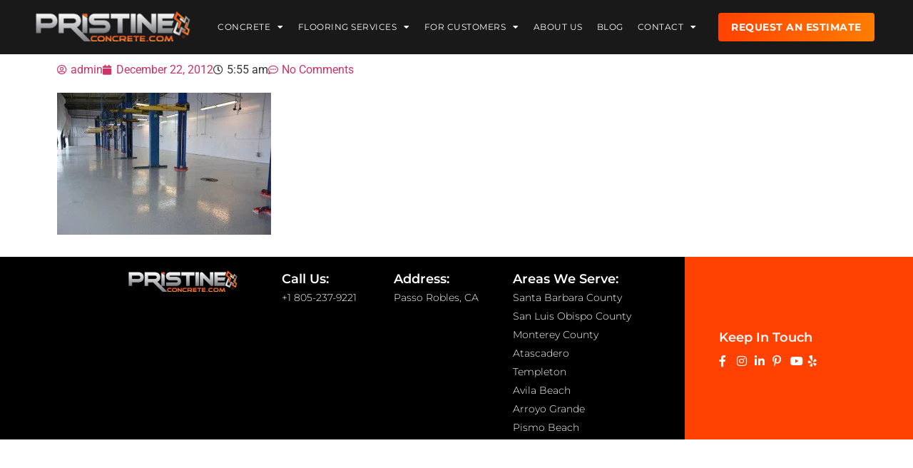

--- FILE ---
content_type: text/html; charset=UTF-8
request_url: https://www.pristineconcrete.com/?attachment_id=510
body_size: 18346
content:
<!doctype html>
<html lang="en-US">
<head>
	<meta charset="UTF-8">
	<meta name="viewport" content="width=device-width, initial-scale=1">
	<link rel="profile" href="https://gmpg.org/xfn/11">
	<meta name='robots' content='index, follow, max-image-preview:large, max-snippet:-1, max-video-preview:-1' />
	<style>img:is([sizes="auto" i], [sizes^="auto," i]) { contain-intrinsic-size: 3000px 1500px }</style>
	
<!-- Google Tag Manager for WordPress by gtm4wp.com -->
<script data-cfasync="false" data-pagespeed-no-defer>
	var gtm4wp_datalayer_name = "dataLayer";
	var dataLayer = dataLayer || [];
</script>
<!-- End Google Tag Manager for WordPress by gtm4wp.com -->
	<!-- This site is optimized with the Yoast SEO plugin v26.2 - https://yoast.com/wordpress/plugins/seo/ -->
	<title>Pristine-concrete-san-luis-opisbo-CA-Perry-Ford-service-epoxy-coating-8 - Pristine Concrete</title>
	<meta name="description" content="Pristine Concrete services Paso Robles, San Luis Obispo, and Santa Barbara for stained, polished, epoxy coatings, and decorative concrete for commercial and residential application" />
	<link rel="canonical" href="https://www.pristineconcrete.com/" />
	<meta property="og:locale" content="en_US" />
	<meta property="og:type" content="article" />
	<meta property="og:title" content="Pristine-concrete-san-luis-opisbo-CA-Perry-Ford-service-epoxy-coating-8 - Pristine Concrete" />
	<meta property="og:description" content="Pristine Concrete services Paso Robles, San Luis Obispo, and Santa Barbara for stained, polished, epoxy coatings, and decorative concrete for commercial and residential application" />
	<meta property="og:url" content="https://www.pristineconcrete.com/" />
	<meta property="og:site_name" content="Pristine Concrete" />
	<meta property="article:publisher" content="https://www.facebook.com/pristineconcrete/" />
	<meta property="og:image" content="https://www.pristineconcrete.com" />
	<meta property="og:image:width" content="800" />
	<meta property="og:image:height" content="532" />
	<meta property="og:image:type" content="image/jpeg" />
	<meta name="twitter:card" content="summary_large_image" />
	<script type="application/ld+json" class="yoast-schema-graph">{"@context":"https://schema.org","@graph":[{"@type":"WebPage","@id":"https://www.pristineconcrete.com/","url":"https://www.pristineconcrete.com/","name":"Pristine-concrete-san-luis-opisbo-CA-Perry-Ford-service-epoxy-coating-8 - Pristine Concrete","isPartOf":{"@id":"https://www.pristineconcrete.com/#website"},"primaryImageOfPage":{"@id":"https://www.pristineconcrete.com/#primaryimage"},"image":{"@id":"https://www.pristineconcrete.com/#primaryimage"},"thumbnailUrl":"https://www.pristineconcrete.com/wp-content/uploads/Pristine-concrete-san-luis-opisbo-CA-Perry-Ford-service-epoxy-coating-8.jpg","datePublished":"2012-12-22T05:55:29+00:00","description":"Pristine Concrete services Paso Robles, San Luis Obispo, and Santa Barbara for stained, polished, epoxy coatings, and decorative concrete for commercial and residential application","inLanguage":"en-US","potentialAction":[{"@type":"ReadAction","target":["https://www.pristineconcrete.com/"]}]},{"@type":"ImageObject","inLanguage":"en-US","@id":"https://www.pristineconcrete.com/#primaryimage","url":"https://www.pristineconcrete.com/wp-content/uploads/Pristine-concrete-san-luis-opisbo-CA-Perry-Ford-service-epoxy-coating-8.jpg","contentUrl":"https://www.pristineconcrete.com/wp-content/uploads/Pristine-concrete-san-luis-opisbo-CA-Perry-Ford-service-epoxy-coating-8.jpg","width":800,"height":532},{"@type":"WebSite","@id":"https://www.pristineconcrete.com/#website","url":"https://www.pristineconcrete.com/","name":"Pristine Concrete","description":"Pristine Concrete, the premier polish and decorative concrete specialist in Central California servicing Santa Barbara, San Luis Obispo, and Monterey Counties","potentialAction":[{"@type":"SearchAction","target":{"@type":"EntryPoint","urlTemplate":"https://www.pristineconcrete.com/?s={search_term_string}"},"query-input":{"@type":"PropertyValueSpecification","valueRequired":true,"valueName":"search_term_string"}}],"inLanguage":"en-US"}]}</script>
	<!-- / Yoast SEO plugin. -->


<link rel='dns-prefetch' href='//www.pristineconcrete.com' />
<link rel='dns-prefetch' href='//www.googletagmanager.com' />
<link href='https://fonts.gstatic.com' crossorigin rel='preconnect' />
<link rel="alternate" type="application/rss+xml" title="Pristine Concrete &raquo; Feed" href="https://www.pristineconcrete.com/feed/" />
<link rel="alternate" type="application/rss+xml" title="Pristine Concrete &raquo; Comments Feed" href="https://www.pristineconcrete.com/comments/feed/" />
<link rel="alternate" type="application/rss+xml" title="Pristine Concrete &raquo; Pristine-concrete-san-luis-opisbo-CA-Perry-Ford-service-epoxy-coating-8 Comments Feed" href="https://www.pristineconcrete.com/?attachment_id=510/feed/" />
<link rel='stylesheet' id='jquery.bxslider-css' href='//www.pristineconcrete.com/wp-content/plugins/testimonials-widget/includes/libraries/testimonials-widget/includes/libraries/bxslider-4/dist/jquery.bxslider.css?ver=6.8.3' media='all' />
<link rel='stylesheet' id='Axl_Testimonials_Widget-css' href='//www.pristineconcrete.com/wp-content/plugins/testimonials-widget/includes/libraries/testimonials-widget/assets/css/testimonials-widget.css?ver=6.8.3' media='all' />
<link rel='stylesheet' id='Axl_Testimonials_Widget_Premium-css' href='//www.pristineconcrete.com/wp-content/plugins/testimonials-widget/assets/css/testimonials-widget-premium.css?ver=6.8.3' media='all' />
<link rel='stylesheet' id='testimonials-widget-premium-form-css' href='//www.pristineconcrete.com/wp-content/plugins/testimonials-widget/assets/css/testimonials-widget-premium-form.css?ver=6.8.3' media='all' />
<style id='wp-emoji-styles-inline-css'>

	img.wp-smiley, img.emoji {
		display: inline !important;
		border: none !important;
		box-shadow: none !important;
		height: 1em !important;
		width: 1em !important;
		margin: 0 0.07em !important;
		vertical-align: -0.1em !important;
		background: none !important;
		padding: 0 !important;
	}
</style>
<link rel='stylesheet' id='wp-block-library-css' href='https://www.pristineconcrete.com/wp-includes/css/dist/block-library/style.min.css?ver=6.8.3' media='all' />
<style id='global-styles-inline-css'>
:root{--wp--preset--aspect-ratio--square: 1;--wp--preset--aspect-ratio--4-3: 4/3;--wp--preset--aspect-ratio--3-4: 3/4;--wp--preset--aspect-ratio--3-2: 3/2;--wp--preset--aspect-ratio--2-3: 2/3;--wp--preset--aspect-ratio--16-9: 16/9;--wp--preset--aspect-ratio--9-16: 9/16;--wp--preset--color--black: #000000;--wp--preset--color--cyan-bluish-gray: #abb8c3;--wp--preset--color--white: #ffffff;--wp--preset--color--pale-pink: #f78da7;--wp--preset--color--vivid-red: #cf2e2e;--wp--preset--color--luminous-vivid-orange: #ff6900;--wp--preset--color--luminous-vivid-amber: #fcb900;--wp--preset--color--light-green-cyan: #7bdcb5;--wp--preset--color--vivid-green-cyan: #00d084;--wp--preset--color--pale-cyan-blue: #8ed1fc;--wp--preset--color--vivid-cyan-blue: #0693e3;--wp--preset--color--vivid-purple: #9b51e0;--wp--preset--gradient--vivid-cyan-blue-to-vivid-purple: linear-gradient(135deg,rgba(6,147,227,1) 0%,rgb(155,81,224) 100%);--wp--preset--gradient--light-green-cyan-to-vivid-green-cyan: linear-gradient(135deg,rgb(122,220,180) 0%,rgb(0,208,130) 100%);--wp--preset--gradient--luminous-vivid-amber-to-luminous-vivid-orange: linear-gradient(135deg,rgba(252,185,0,1) 0%,rgba(255,105,0,1) 100%);--wp--preset--gradient--luminous-vivid-orange-to-vivid-red: linear-gradient(135deg,rgba(255,105,0,1) 0%,rgb(207,46,46) 100%);--wp--preset--gradient--very-light-gray-to-cyan-bluish-gray: linear-gradient(135deg,rgb(238,238,238) 0%,rgb(169,184,195) 100%);--wp--preset--gradient--cool-to-warm-spectrum: linear-gradient(135deg,rgb(74,234,220) 0%,rgb(151,120,209) 20%,rgb(207,42,186) 40%,rgb(238,44,130) 60%,rgb(251,105,98) 80%,rgb(254,248,76) 100%);--wp--preset--gradient--blush-light-purple: linear-gradient(135deg,rgb(255,206,236) 0%,rgb(152,150,240) 100%);--wp--preset--gradient--blush-bordeaux: linear-gradient(135deg,rgb(254,205,165) 0%,rgb(254,45,45) 50%,rgb(107,0,62) 100%);--wp--preset--gradient--luminous-dusk: linear-gradient(135deg,rgb(255,203,112) 0%,rgb(199,81,192) 50%,rgb(65,88,208) 100%);--wp--preset--gradient--pale-ocean: linear-gradient(135deg,rgb(255,245,203) 0%,rgb(182,227,212) 50%,rgb(51,167,181) 100%);--wp--preset--gradient--electric-grass: linear-gradient(135deg,rgb(202,248,128) 0%,rgb(113,206,126) 100%);--wp--preset--gradient--midnight: linear-gradient(135deg,rgb(2,3,129) 0%,rgb(40,116,252) 100%);--wp--preset--font-size--small: 13px;--wp--preset--font-size--medium: 20px;--wp--preset--font-size--large: 36px;--wp--preset--font-size--x-large: 42px;--wp--preset--spacing--20: 0.44rem;--wp--preset--spacing--30: 0.67rem;--wp--preset--spacing--40: 1rem;--wp--preset--spacing--50: 1.5rem;--wp--preset--spacing--60: 2.25rem;--wp--preset--spacing--70: 3.38rem;--wp--preset--spacing--80: 5.06rem;--wp--preset--shadow--natural: 6px 6px 9px rgba(0, 0, 0, 0.2);--wp--preset--shadow--deep: 12px 12px 50px rgba(0, 0, 0, 0.4);--wp--preset--shadow--sharp: 6px 6px 0px rgba(0, 0, 0, 0.2);--wp--preset--shadow--outlined: 6px 6px 0px -3px rgba(255, 255, 255, 1), 6px 6px rgba(0, 0, 0, 1);--wp--preset--shadow--crisp: 6px 6px 0px rgba(0, 0, 0, 1);}:root { --wp--style--global--content-size: 800px;--wp--style--global--wide-size: 1200px; }:where(body) { margin: 0; }.wp-site-blocks > .alignleft { float: left; margin-right: 2em; }.wp-site-blocks > .alignright { float: right; margin-left: 2em; }.wp-site-blocks > .aligncenter { justify-content: center; margin-left: auto; margin-right: auto; }:where(.wp-site-blocks) > * { margin-block-start: 24px; margin-block-end: 0; }:where(.wp-site-blocks) > :first-child { margin-block-start: 0; }:where(.wp-site-blocks) > :last-child { margin-block-end: 0; }:root { --wp--style--block-gap: 24px; }:root :where(.is-layout-flow) > :first-child{margin-block-start: 0;}:root :where(.is-layout-flow) > :last-child{margin-block-end: 0;}:root :where(.is-layout-flow) > *{margin-block-start: 24px;margin-block-end: 0;}:root :where(.is-layout-constrained) > :first-child{margin-block-start: 0;}:root :where(.is-layout-constrained) > :last-child{margin-block-end: 0;}:root :where(.is-layout-constrained) > *{margin-block-start: 24px;margin-block-end: 0;}:root :where(.is-layout-flex){gap: 24px;}:root :where(.is-layout-grid){gap: 24px;}.is-layout-flow > .alignleft{float: left;margin-inline-start: 0;margin-inline-end: 2em;}.is-layout-flow > .alignright{float: right;margin-inline-start: 2em;margin-inline-end: 0;}.is-layout-flow > .aligncenter{margin-left: auto !important;margin-right: auto !important;}.is-layout-constrained > .alignleft{float: left;margin-inline-start: 0;margin-inline-end: 2em;}.is-layout-constrained > .alignright{float: right;margin-inline-start: 2em;margin-inline-end: 0;}.is-layout-constrained > .aligncenter{margin-left: auto !important;margin-right: auto !important;}.is-layout-constrained > :where(:not(.alignleft):not(.alignright):not(.alignfull)){max-width: var(--wp--style--global--content-size);margin-left: auto !important;margin-right: auto !important;}.is-layout-constrained > .alignwide{max-width: var(--wp--style--global--wide-size);}body .is-layout-flex{display: flex;}.is-layout-flex{flex-wrap: wrap;align-items: center;}.is-layout-flex > :is(*, div){margin: 0;}body .is-layout-grid{display: grid;}.is-layout-grid > :is(*, div){margin: 0;}body{padding-top: 0px;padding-right: 0px;padding-bottom: 0px;padding-left: 0px;}a:where(:not(.wp-element-button)){text-decoration: underline;}:root :where(.wp-element-button, .wp-block-button__link){background-color: #32373c;border-width: 0;color: #fff;font-family: inherit;font-size: inherit;line-height: inherit;padding: calc(0.667em + 2px) calc(1.333em + 2px);text-decoration: none;}.has-black-color{color: var(--wp--preset--color--black) !important;}.has-cyan-bluish-gray-color{color: var(--wp--preset--color--cyan-bluish-gray) !important;}.has-white-color{color: var(--wp--preset--color--white) !important;}.has-pale-pink-color{color: var(--wp--preset--color--pale-pink) !important;}.has-vivid-red-color{color: var(--wp--preset--color--vivid-red) !important;}.has-luminous-vivid-orange-color{color: var(--wp--preset--color--luminous-vivid-orange) !important;}.has-luminous-vivid-amber-color{color: var(--wp--preset--color--luminous-vivid-amber) !important;}.has-light-green-cyan-color{color: var(--wp--preset--color--light-green-cyan) !important;}.has-vivid-green-cyan-color{color: var(--wp--preset--color--vivid-green-cyan) !important;}.has-pale-cyan-blue-color{color: var(--wp--preset--color--pale-cyan-blue) !important;}.has-vivid-cyan-blue-color{color: var(--wp--preset--color--vivid-cyan-blue) !important;}.has-vivid-purple-color{color: var(--wp--preset--color--vivid-purple) !important;}.has-black-background-color{background-color: var(--wp--preset--color--black) !important;}.has-cyan-bluish-gray-background-color{background-color: var(--wp--preset--color--cyan-bluish-gray) !important;}.has-white-background-color{background-color: var(--wp--preset--color--white) !important;}.has-pale-pink-background-color{background-color: var(--wp--preset--color--pale-pink) !important;}.has-vivid-red-background-color{background-color: var(--wp--preset--color--vivid-red) !important;}.has-luminous-vivid-orange-background-color{background-color: var(--wp--preset--color--luminous-vivid-orange) !important;}.has-luminous-vivid-amber-background-color{background-color: var(--wp--preset--color--luminous-vivid-amber) !important;}.has-light-green-cyan-background-color{background-color: var(--wp--preset--color--light-green-cyan) !important;}.has-vivid-green-cyan-background-color{background-color: var(--wp--preset--color--vivid-green-cyan) !important;}.has-pale-cyan-blue-background-color{background-color: var(--wp--preset--color--pale-cyan-blue) !important;}.has-vivid-cyan-blue-background-color{background-color: var(--wp--preset--color--vivid-cyan-blue) !important;}.has-vivid-purple-background-color{background-color: var(--wp--preset--color--vivid-purple) !important;}.has-black-border-color{border-color: var(--wp--preset--color--black) !important;}.has-cyan-bluish-gray-border-color{border-color: var(--wp--preset--color--cyan-bluish-gray) !important;}.has-white-border-color{border-color: var(--wp--preset--color--white) !important;}.has-pale-pink-border-color{border-color: var(--wp--preset--color--pale-pink) !important;}.has-vivid-red-border-color{border-color: var(--wp--preset--color--vivid-red) !important;}.has-luminous-vivid-orange-border-color{border-color: var(--wp--preset--color--luminous-vivid-orange) !important;}.has-luminous-vivid-amber-border-color{border-color: var(--wp--preset--color--luminous-vivid-amber) !important;}.has-light-green-cyan-border-color{border-color: var(--wp--preset--color--light-green-cyan) !important;}.has-vivid-green-cyan-border-color{border-color: var(--wp--preset--color--vivid-green-cyan) !important;}.has-pale-cyan-blue-border-color{border-color: var(--wp--preset--color--pale-cyan-blue) !important;}.has-vivid-cyan-blue-border-color{border-color: var(--wp--preset--color--vivid-cyan-blue) !important;}.has-vivid-purple-border-color{border-color: var(--wp--preset--color--vivid-purple) !important;}.has-vivid-cyan-blue-to-vivid-purple-gradient-background{background: var(--wp--preset--gradient--vivid-cyan-blue-to-vivid-purple) !important;}.has-light-green-cyan-to-vivid-green-cyan-gradient-background{background: var(--wp--preset--gradient--light-green-cyan-to-vivid-green-cyan) !important;}.has-luminous-vivid-amber-to-luminous-vivid-orange-gradient-background{background: var(--wp--preset--gradient--luminous-vivid-amber-to-luminous-vivid-orange) !important;}.has-luminous-vivid-orange-to-vivid-red-gradient-background{background: var(--wp--preset--gradient--luminous-vivid-orange-to-vivid-red) !important;}.has-very-light-gray-to-cyan-bluish-gray-gradient-background{background: var(--wp--preset--gradient--very-light-gray-to-cyan-bluish-gray) !important;}.has-cool-to-warm-spectrum-gradient-background{background: var(--wp--preset--gradient--cool-to-warm-spectrum) !important;}.has-blush-light-purple-gradient-background{background: var(--wp--preset--gradient--blush-light-purple) !important;}.has-blush-bordeaux-gradient-background{background: var(--wp--preset--gradient--blush-bordeaux) !important;}.has-luminous-dusk-gradient-background{background: var(--wp--preset--gradient--luminous-dusk) !important;}.has-pale-ocean-gradient-background{background: var(--wp--preset--gradient--pale-ocean) !important;}.has-electric-grass-gradient-background{background: var(--wp--preset--gradient--electric-grass) !important;}.has-midnight-gradient-background{background: var(--wp--preset--gradient--midnight) !important;}.has-small-font-size{font-size: var(--wp--preset--font-size--small) !important;}.has-medium-font-size{font-size: var(--wp--preset--font-size--medium) !important;}.has-large-font-size{font-size: var(--wp--preset--font-size--large) !important;}.has-x-large-font-size{font-size: var(--wp--preset--font-size--x-large) !important;}
:root :where(.wp-block-pullquote){font-size: 1.5em;line-height: 1.6;}
</style>
<link rel='stylesheet' id='vfb-pro-css' href='https://www.pristineconcrete.com/wp-content/plugins/vfb-pro/public/assets/css/vfb-style.min.css?ver=2019.05.10' media='all' />
<link rel='stylesheet' id='hello-elementor-css' href='https://www.pristineconcrete.com/wp-content/themes/hello-elementor/assets/css/reset.css?ver=3.4.5' media='all' />
<link rel='stylesheet' id='hello-elementor-theme-style-css' href='https://www.pristineconcrete.com/wp-content/themes/hello-elementor/assets/css/theme.css?ver=3.4.5' media='all' />
<link rel='stylesheet' id='hello-elementor-header-footer-css' href='https://www.pristineconcrete.com/wp-content/themes/hello-elementor/assets/css/header-footer.css?ver=3.4.5' media='all' />
<link rel='stylesheet' id='elementor-frontend-css' href='https://www.pristineconcrete.com/wp-content/plugins/elementor/assets/css/frontend.min.css?ver=3.32.5' media='all' />
<link rel='stylesheet' id='widget-image-css' href='https://www.pristineconcrete.com/wp-content/plugins/elementor/assets/css/widget-image.min.css?ver=3.32.5' media='all' />
<link rel='stylesheet' id='widget-nav-menu-css' href='https://www.pristineconcrete.com/wp-content/plugins/elementor-pro/assets/css/widget-nav-menu.min.css?ver=3.32.3' media='all' />
<link rel='stylesheet' id='e-sticky-css' href='https://www.pristineconcrete.com/wp-content/plugins/elementor-pro/assets/css/modules/sticky.min.css?ver=3.32.3' media='all' />
<link rel='stylesheet' id='e-animation-fadeInDown-css' href='https://www.pristineconcrete.com/wp-content/plugins/elementor/assets/lib/animations/styles/fadeInDown.min.css?ver=3.32.5' media='all' />
<link rel='stylesheet' id='widget-heading-css' href='https://www.pristineconcrete.com/wp-content/plugins/elementor/assets/css/widget-heading.min.css?ver=3.32.5' media='all' />
<link rel='stylesheet' id='widget-icon-list-css' href='https://www.pristineconcrete.com/wp-content/plugins/elementor/assets/css/widget-icon-list.min.css?ver=3.32.5' media='all' />
<link rel='stylesheet' id='e-animation-fadeIn-css' href='https://www.pristineconcrete.com/wp-content/plugins/elementor/assets/lib/animations/styles/fadeIn.min.css?ver=3.32.5' media='all' />
<link rel='stylesheet' id='widget-post-info-css' href='https://www.pristineconcrete.com/wp-content/plugins/elementor-pro/assets/css/widget-post-info.min.css?ver=3.32.3' media='all' />
<link rel='stylesheet' id='elementor-icons-shared-0-css' href='https://www.pristineconcrete.com/wp-content/plugins/elementor/assets/lib/font-awesome/css/fontawesome.min.css?ver=5.15.3' media='all' />
<link rel='stylesheet' id='elementor-icons-fa-regular-css' href='https://www.pristineconcrete.com/wp-content/plugins/elementor/assets/lib/font-awesome/css/regular.min.css?ver=5.15.3' media='all' />
<link rel='stylesheet' id='elementor-icons-fa-solid-css' href='https://www.pristineconcrete.com/wp-content/plugins/elementor/assets/lib/font-awesome/css/solid.min.css?ver=5.15.3' media='all' />
<link rel='stylesheet' id='elementor-icons-css' href='https://www.pristineconcrete.com/wp-content/plugins/elementor/assets/lib/eicons/css/elementor-icons.min.css?ver=5.44.0' media='all' />
<link rel='stylesheet' id='elementor-post-3281-css' href='https://www.pristineconcrete.com/wp-content/uploads/elementor/css/post-3281.css?ver=1761746375' media='all' />
<link rel='stylesheet' id='font-awesome-5-all-css' href='https://www.pristineconcrete.com/wp-content/plugins/elementor/assets/lib/font-awesome/css/all.min.css?ver=3.32.5' media='all' />
<link rel='stylesheet' id='font-awesome-4-shim-css' href='https://www.pristineconcrete.com/wp-content/plugins/elementor/assets/lib/font-awesome/css/v4-shims.min.css?ver=3.32.5' media='all' />
<link rel='stylesheet' id='elementor-post-10469-css' href='https://www.pristineconcrete.com/wp-content/uploads/elementor/css/post-10469.css?ver=1761746376' media='all' />
<link rel='stylesheet' id='elementor-post-10463-css' href='https://www.pristineconcrete.com/wp-content/uploads/elementor/css/post-10463.css?ver=1761746376' media='all' />
<link rel='stylesheet' id='elementor-post-12052-css' href='https://www.pristineconcrete.com/wp-content/uploads/elementor/css/post-12052.css?ver=1761746628' media='all' />
<link rel='stylesheet' id='ulp-css' href='https://www.pristineconcrete.com/wp-content/plugins/layered-popups/css/style.min.css?ver=6.64' media='all' />
<link rel='stylesheet' id='ulp-link-buttons-css' href='https://www.pristineconcrete.com/wp-content/plugins/layered-popups/css/link-buttons.min.css?ver=6.64' media='all' />
<link rel='stylesheet' id='animate.css-css' href='https://www.pristineconcrete.com/wp-content/plugins/layered-popups/css/animate.min.css?ver=6.64' media='all' />
<link rel='stylesheet' id='spinkit-css' href='https://www.pristineconcrete.com/wp-content/plugins/layered-popups/css/spinkit.min.css?ver=6.64' media='all' />
<link rel='stylesheet' id='elementor-gf-local-roboto-css' href='https://www.pristineconcrete.com/wp-content/uploads/elementor/google-fonts/css/roboto.css?ver=1743542050' media='all' />
<link rel='stylesheet' id='elementor-gf-local-robotoslab-css' href='https://www.pristineconcrete.com/wp-content/uploads/elementor/google-fonts/css/robotoslab.css?ver=1743541999' media='all' />
<link rel='stylesheet' id='elementor-gf-local-montserrat-css' href='https://www.pristineconcrete.com/wp-content/uploads/elementor/google-fonts/css/montserrat.css?ver=1743541980' media='all' />
<link rel='stylesheet' id='elementor-icons-fa-brands-css' href='https://www.pristineconcrete.com/wp-content/plugins/elementor/assets/lib/font-awesome/css/brands.min.css?ver=5.15.3' media='all' />
<script src="https://www.pristineconcrete.com/wp-includes/js/jquery/jquery.min.js?ver=3.7.1" id="jquery-core-js"></script>
<script src="https://www.pristineconcrete.com/wp-includes/js/jquery/jquery-migrate.min.js?ver=3.4.1" id="jquery-migrate-js"></script>
<script src="https://www.pristineconcrete.com/wp-content/plugins/elementor/assets/lib/font-awesome/js/v4-shims.min.js?ver=3.32.5" id="font-awesome-4-shim-js"></script>

<!-- Google tag (gtag.js) snippet added by Site Kit -->
<!-- Google Analytics snippet added by Site Kit -->
<script src="https://www.googletagmanager.com/gtag/js?id=GT-TWD74LL" id="google_gtagjs-js" async></script>
<script id="google_gtagjs-js-after">
window.dataLayer = window.dataLayer || [];function gtag(){dataLayer.push(arguments);}
gtag("set","linker",{"domains":["www.pristineconcrete.com"]});
gtag("js", new Date());
gtag("set", "developer_id.dZTNiMT", true);
gtag("config", "GT-TWD74LL");
</script>
<link rel="https://api.w.org/" href="https://www.pristineconcrete.com/wp-json/" /><link rel="alternate" title="JSON" type="application/json" href="https://www.pristineconcrete.com/wp-json/wp/v2/media/510" /><link rel="EditURI" type="application/rsd+xml" title="RSD" href="https://www.pristineconcrete.com/xmlrpc.php?rsd" />
<meta name="generator" content="WordPress 6.8.3" />
<link rel='shortlink' href='https://www.pristineconcrete.com/?p=510' />
<link rel="alternate" title="oEmbed (JSON)" type="application/json+oembed" href="https://www.pristineconcrete.com/wp-json/oembed/1.0/embed?url=https%3A%2F%2Fwww.pristineconcrete.com%2F%3Fattachment_id%3D510" />
<link rel="alternate" title="oEmbed (XML)" type="text/xml+oembed" href="https://www.pristineconcrete.com/wp-json/oembed/1.0/embed?url=https%3A%2F%2Fwww.pristineconcrete.com%2F%3Fattachment_id%3D510&#038;format=xml" />
<meta name="cdp-version" content="1.5.0" /><meta name="generator" content="Site Kit by Google 1.164.0" />    
<style type="text/css">
.container {width: 100%; margin: 10px auto;}
ul.tabs {
    margin: 0px !important;
    padding: 0px !important;
    float: left;
    list-style: none;
    height: 32px;
    border-bottom: 1px solid #999;
    border-left: 1px solid #999;
    width: 100%;        
}
ul.tabs li {
    float: left;
    margin: 0;
    padding: 0;
    height: 31px;
    line-height: 31px;
    border: 1px solid #999;
    border-left: none;
    margin-bottom: -1px;
    background: #e0e0e0;
    overflow: hidden;
    position: relative;
}
ul.tabs li a {
    text-decoration: none;
    color: #000;
    display: block;
    font-size: 1.2em;
    padding: 0 20px;
    border: 1px solid #fff;
    outline: none;
}
ul.tabs li a:hover {
    background: #ccc;
}    
html ul.tabs li.active, html ul.tabs li.active a:hover  {
    background: #fff;
    border-bottom: 1px solid #fff;
}
.tab_container {
    border: 1px solid #999;
    border-top: none;
    clear: both;
    float: left; 
    width: 100%;
    background: #fff;
    -moz-border-radius-bottomright: 5px;
    -khtml-border-radius-bottomright: 5px;
    -webkit-border-bottom-right-radius: 5px;
    -moz-border-radius-bottomleft: 5px;
    -khtml-border-radius-bottomleft: 5px;
    -webkit-border-bottom-left-radius: 5px;
}
.tab_content {
    padding: 20px;
    font-size: 1.2em;
}
.tab_content h2 {
    font-weight: normal;
    padding-bottom: 10px;
    border-bottom: 1px dashed #ddd;
    font-size: 1.8em;
}
.tab_content h3 a{
    color: #254588;
}
.tab_content img {
    float: left;
    margin: 0 20px 20px 0;
    border: 1px solid #ddd;
    padding: 5px;
}
</style>
<script type="text/javascript">

jQuery(document).ready(function() {

    //Default Action
    jQuery(".tab_content").hide(); //Hide all content
    jQuery("ul.tabs li:first").addClass("active").show(); //Activate first tab
    jQuery(".tab_content:first").show(); //Show first tab content
    
    //On Click Event
    jQuery("ul.tabs li").click(function() {
        jQuery("ul.tabs li").removeClass("active"); //Remove any "active" class
        jQuery(this).addClass("active"); //Add "active" class to selected tab
        jQuery(".tab_content").hide(); //Hide all tab content
        var activeTab = jQuery(this).find("a").attr("href"); //Find the rel attribute value to identify the active tab + content
        jQuery(activeTab).fadeIn(); //Fade in the active content
        return false;
    });

});
</script>

<!-- Google Tag Manager for WordPress by gtm4wp.com -->
<!-- GTM Container placement set to automatic -->
<script data-cfasync="false" data-pagespeed-no-defer>
	var dataLayer_content = {"pagePostType":"attachment","pagePostType2":"single-attachment","pagePostAuthor":"admin"};
	dataLayer.push( dataLayer_content );
</script>
<script data-cfasync="false" data-pagespeed-no-defer>
(function(w,d,s,l,i){w[l]=w[l]||[];w[l].push({'gtm.start':
new Date().getTime(),event:'gtm.js'});var f=d.getElementsByTagName(s)[0],
j=d.createElement(s),dl=l!='dataLayer'?'&l='+l:'';j.async=true;j.src=
'//www.googletagmanager.com/gtm.js?id='+i+dl;f.parentNode.insertBefore(j,f);
})(window,document,'script','dataLayer','GTM-5H74MXG');
</script>
<!-- End Google Tag Manager for WordPress by gtm4wp.com --><meta name="generator" content="Elementor 3.32.5; features: additional_custom_breakpoints; settings: css_print_method-external, google_font-enabled, font_display-auto">
			<style>
				.e-con.e-parent:nth-of-type(n+4):not(.e-lazyloaded):not(.e-no-lazyload),
				.e-con.e-parent:nth-of-type(n+4):not(.e-lazyloaded):not(.e-no-lazyload) * {
					background-image: none !important;
				}
				@media screen and (max-height: 1024px) {
					.e-con.e-parent:nth-of-type(n+3):not(.e-lazyloaded):not(.e-no-lazyload),
					.e-con.e-parent:nth-of-type(n+3):not(.e-lazyloaded):not(.e-no-lazyload) * {
						background-image: none !important;
					}
				}
				@media screen and (max-height: 640px) {
					.e-con.e-parent:nth-of-type(n+2):not(.e-lazyloaded):not(.e-no-lazyload),
					.e-con.e-parent:nth-of-type(n+2):not(.e-lazyloaded):not(.e-no-lazyload) * {
						background-image: none !important;
					}
				}
			</style>
			
		<script>
			var ulp_custom_handlers = {};
			var ulp_cookie_value = "1550195069";
			var ulp_onload_popup = "";
			var ulp_onload_mode = "none";
			var ulp_onload_period = "5";
			var ulp_onscroll_popup = "";
			var ulp_onscroll_mode = "none";
			var ulp_onscroll_period = "5";
			var ulp_onexit_popup = "";
			var ulp_onexit_mode = "none";
			var ulp_onexit_period = "5";
			var ulp_onidle_popup = "";
			var ulp_onidle_mode = "none";
			var ulp_onidle_period = "5";
			var ulp_onabd_popup = "";
			var ulp_onabd_mode = "none";
			var ulp_onabd_period = "5";
			var ulp_onload_delay = "5";
			var ulp_onload_close_delay = "0";
			var ulp_onscroll_offset = "600";
			var ulp_onidle_delay = "30";
			var ulp_recaptcha_enable = "off";
			var ulp_content_id = "510";
		</script><link rel="icon" href="https://www.pristineconcrete.com/wp-content/uploads/cropped-pristine-master-copy-32x32.png" sizes="32x32" />
<link rel="icon" href="https://www.pristineconcrete.com/wp-content/uploads/cropped-pristine-master-copy-192x192.png" sizes="192x192" />
<link rel="apple-touch-icon" href="https://www.pristineconcrete.com/wp-content/uploads/cropped-pristine-master-copy-180x180.png" />
<meta name="msapplication-TileImage" content="https://www.pristineconcrete.com/wp-content/uploads/cropped-pristine-master-copy-270x270.png" />
		<style id="wp-custom-css">
			.page-header .entry-title, .site-footer .footer-inner, .site-footer:not(.dynamic-footer), .site-header .header-inner, .site-header:not(.dynamic-header), body:not([class*=elementor-page-]) .site-main{
	display:none;
}		</style>
		</head>
<body class="attachment wp-singular attachment-template-default single single-attachment postid-510 attachmentid-510 attachment-jpeg wp-embed-responsive wp-theme-hello-elementor hello-elementor-default elementor-default elementor-kit-3281 elementor-page-12052">


<!-- GTM Container placement set to automatic -->
<!-- Google Tag Manager (noscript) -->
				<noscript><iframe src="https://www.googletagmanager.com/ns.html?id=GTM-5H74MXG" height="0" width="0" style="display:none;visibility:hidden" aria-hidden="true"></iframe></noscript>
<!-- End Google Tag Manager (noscript) -->
<a class="skip-link screen-reader-text" href="#content">Skip to content</a>

		<header data-elementor-type="header" data-elementor-id="10469" class="elementor elementor-10469 elementor-location-header" data-elementor-post-type="elementor_library">
					<section class="elementor-section elementor-top-section elementor-element elementor-element-f2f2803 elementor-section-content-middle elementor-section-boxed elementor-section-height-default elementor-section-height-default elementor-invisible" data-id="f2f2803" data-element_type="section" data-settings="{&quot;background_background&quot;:&quot;classic&quot;,&quot;sticky&quot;:&quot;top&quot;,&quot;animation&quot;:&quot;fadeInDown&quot;,&quot;sticky_on&quot;:[&quot;desktop&quot;,&quot;tablet&quot;,&quot;mobile&quot;],&quot;sticky_offset&quot;:0,&quot;sticky_effects_offset&quot;:0,&quot;sticky_anchor_link_offset&quot;:0}">
						<div class="elementor-container elementor-column-gap-default">
					<div class="elementor-column elementor-col-33 elementor-top-column elementor-element elementor-element-c3cf841" data-id="c3cf841" data-element_type="column">
			<div class="elementor-widget-wrap elementor-element-populated">
						<div class="elementor-element elementor-element-5d1d10d elementor-widget elementor-widget-image" data-id="5d1d10d" data-element_type="widget" data-widget_type="image.default">
				<div class="elementor-widget-container">
																<a href="https://www.pristineconcrete.com">
							<img width="600" height="130" src="https://www.pristineconcrete.com/wp-content/uploads/logo-r.png" class="attachment-full size-full wp-image-2303" alt="concrete stain contractor" srcset="https://www.pristineconcrete.com/wp-content/uploads/logo-r.png 600w, https://www.pristineconcrete.com/wp-content/uploads/logo-r-300x65.png 300w" sizes="(max-width: 600px) 100vw, 600px" />								</a>
															</div>
				</div>
					</div>
		</div>
				<div class="elementor-column elementor-col-33 elementor-top-column elementor-element elementor-element-3f28514" data-id="3f28514" data-element_type="column">
			<div class="elementor-widget-wrap elementor-element-populated">
						<div class="elementor-element elementor-element-bda31fb elementor-nav-menu__align-end elementor-nav-menu--stretch elementor-nav-menu__text-align-center elementor-nav-menu--dropdown-tablet elementor-nav-menu--toggle elementor-nav-menu--burger elementor-widget elementor-widget-nav-menu" data-id="bda31fb" data-element_type="widget" data-settings="{&quot;full_width&quot;:&quot;stretch&quot;,&quot;layout&quot;:&quot;horizontal&quot;,&quot;submenu_icon&quot;:{&quot;value&quot;:&quot;&lt;i class=\&quot;fas fa-caret-down\&quot; aria-hidden=\&quot;true\&quot;&gt;&lt;\/i&gt;&quot;,&quot;library&quot;:&quot;fa-solid&quot;},&quot;toggle&quot;:&quot;burger&quot;}" data-widget_type="nav-menu.default">
				<div class="elementor-widget-container">
								<nav aria-label="Menu" class="elementor-nav-menu--main elementor-nav-menu__container elementor-nav-menu--layout-horizontal e--pointer-underline e--animation-fade">
				<ul id="menu-1-bda31fb" class="elementor-nav-menu"><li class="menu-item menu-item-type-post_type menu-item-object-page menu-item-has-children menu-item-10268"><a href="https://www.pristineconcrete.com/concrete-services/" class="elementor-item">Concrete</a>
<ul class="sub-menu elementor-nav-menu--dropdown">
	<li class="menu-item menu-item-type-post_type menu-item-object-page menu-item-10267"><a href="https://www.pristineconcrete.com/concrete-driveways/" class="elementor-sub-item">Concrete Driveways</a></li>
	<li class="menu-item menu-item-type-post_type menu-item-object-page menu-item-10266"><a href="https://www.pristineconcrete.com/concrete-foundations/" class="elementor-sub-item">Concrete Foundations</a></li>
	<li class="menu-item menu-item-type-post_type menu-item-object-page menu-item-10265"><a href="https://www.pristineconcrete.com/retaining-walls/" class="elementor-sub-item">Retaining Walls</a></li>
	<li class="menu-item menu-item-type-post_type menu-item-object-page menu-item-10264"><a href="https://www.pristineconcrete.com/concrete-stairs/" class="elementor-sub-item">Concrete Stairs</a></li>
	<li class="menu-item menu-item-type-post_type menu-item-object-page menu-item-10263"><a href="https://www.pristineconcrete.com/concrete-sidewalks/" class="elementor-sub-item">Concrete Sidewalks</a></li>
	<li class="menu-item menu-item-type-post_type menu-item-object-page menu-item-10262"><a href="https://www.pristineconcrete.com/concrete-sealing/" class="elementor-sub-item">Concrete Sealing</a></li>
	<li class="menu-item menu-item-type-post_type menu-item-object-page menu-item-10261"><a href="https://www.pristineconcrete.com/concrete-demolition/" class="elementor-sub-item">Concrete Demolition</a></li>
</ul>
</li>
<li class="menu-item menu-item-type-post_type menu-item-object-page menu-item-has-children menu-item-10341"><a href="https://www.pristineconcrete.com/flooring-services/" class="elementor-item">Flooring Services</a>
<ul class="sub-menu elementor-nav-menu--dropdown">
	<li class="menu-item menu-item-type-post_type menu-item-object-page menu-item-285"><a href="https://www.pristineconcrete.com/decorative-concrete-flooring/" class="elementor-sub-item">Decorative Concrete</a></li>
	<li class="menu-item menu-item-type-post_type menu-item-object-page menu-item-1597"><a href="https://www.pristineconcrete.com/epoxy-flooring/" class="elementor-sub-item">Epoxy</a></li>
	<li class="menu-item menu-item-type-post_type menu-item-object-page menu-item-has-children menu-item-10036"><a href="https://www.pristineconcrete.com/polished/" class="elementor-sub-item">Polished Concrete</a>
	<ul class="sub-menu elementor-nav-menu--dropdown">
		<li class="menu-item menu-item-type-post_type menu-item-object-page menu-item-705"><a href="https://www.pristineconcrete.com/polished/htc-superfloors/" class="elementor-sub-item">Polished Concrete with HTC SuperFloors™</a></li>
		<li class="menu-item menu-item-type-post_type menu-item-object-page menu-item-1390"><a href="https://www.pristineconcrete.com/polished/retroplate-concrete-polishing-system/" class="elementor-sub-item">RetroPlate Concrete Polishing System®</a></li>
	</ul>
</li>
	<li class="menu-item menu-item-type-post_type menu-item-object-page menu-item-854"><a href="https://www.pristineconcrete.com/stained-concrete/" class="elementor-sub-item">Stained Concrete</a></li>
	<li class="menu-item menu-item-type-post_type menu-item-object-page menu-item-1627"><a href="https://www.pristineconcrete.com/stamped-concrete/" class="elementor-sub-item">Stamped Concrete</a></li>
	<li class="menu-item menu-item-type-post_type menu-item-object-page menu-item-282"><a href="https://www.pristineconcrete.com/concrete-maintenance/" class="elementor-sub-item">Maintenance</a></li>
	<li class="menu-item menu-item-type-post_type menu-item-object-page menu-item-283"><a href="https://www.pristineconcrete.com/flooring-restoration/" class="elementor-sub-item">Restoration</a></li>
</ul>
</li>
<li class="menu-item menu-item-type-custom menu-item-object-custom menu-item-has-children menu-item-2331"><a href="#" class="elementor-item elementor-item-anchor">For Customers</a>
<ul class="sub-menu elementor-nav-menu--dropdown">
	<li class="menu-item menu-item-type-post_type menu-item-object-page menu-item-1504"><a href="https://www.pristineconcrete.com/color-chart/" class="elementor-sub-item">Color Chart</a></li>
	<li class="menu-item menu-item-type-post_type menu-item-object-page menu-item-has-children menu-item-2328"><a href="https://www.pristineconcrete.com/gallery/" class="elementor-sub-item">Gallery</a>
	<ul class="sub-menu elementor-nav-menu--dropdown">
		<li class="menu-item menu-item-type-post_type menu-item-object-page menu-item-1600"><a href="https://www.pristineconcrete.com/pristine-concrete-past-work-gallery/" class="elementor-sub-item">Past Work Gallery</a></li>
	</ul>
</li>
	<li class="menu-item menu-item-type-post_type menu-item-object-page menu-item-2330"><a href="https://www.pristineconcrete.com/office-documents/" class="elementor-sub-item">Document Downloads</a></li>
	<li class="menu-item menu-item-type-post_type menu-item-object-page menu-item-2329"><a href="https://www.pristineconcrete.com/testimonial-submission/" class="elementor-sub-item">Testimonial Submission</a></li>
</ul>
</li>
<li class="menu-item menu-item-type-post_type menu-item-object-page menu-item-10032"><a href="https://www.pristineconcrete.com/about-us/" class="elementor-item">About Us</a></li>
<li class="menu-item menu-item-type-post_type menu-item-object-page menu-item-10033"><a href="https://www.pristineconcrete.com/blog/" class="elementor-item">Blog</a></li>
<li class="menu-item menu-item-type-post_type menu-item-object-page menu-item-has-children menu-item-288"><a href="https://www.pristineconcrete.com/contact-us/" class="elementor-item">Contact</a>
<ul class="sub-menu elementor-nav-menu--dropdown">
	<li class="menu-item menu-item-type-post_type menu-item-object-page menu-item-1458"><a href="https://www.pristineconcrete.com/online-request/" class="elementor-sub-item">Request an Estimate</a></li>
</ul>
</li>
</ul>			</nav>
					<div class="elementor-menu-toggle" role="button" tabindex="0" aria-label="Menu Toggle" aria-expanded="false">
			<i aria-hidden="true" role="presentation" class="elementor-menu-toggle__icon--open eicon-menu-bar"></i><i aria-hidden="true" role="presentation" class="elementor-menu-toggle__icon--close eicon-close"></i>		</div>
					<nav class="elementor-nav-menu--dropdown elementor-nav-menu__container" aria-hidden="true">
				<ul id="menu-2-bda31fb" class="elementor-nav-menu"><li class="menu-item menu-item-type-post_type menu-item-object-page menu-item-has-children menu-item-10268"><a href="https://www.pristineconcrete.com/concrete-services/" class="elementor-item" tabindex="-1">Concrete</a>
<ul class="sub-menu elementor-nav-menu--dropdown">
	<li class="menu-item menu-item-type-post_type menu-item-object-page menu-item-10267"><a href="https://www.pristineconcrete.com/concrete-driveways/" class="elementor-sub-item" tabindex="-1">Concrete Driveways</a></li>
	<li class="menu-item menu-item-type-post_type menu-item-object-page menu-item-10266"><a href="https://www.pristineconcrete.com/concrete-foundations/" class="elementor-sub-item" tabindex="-1">Concrete Foundations</a></li>
	<li class="menu-item menu-item-type-post_type menu-item-object-page menu-item-10265"><a href="https://www.pristineconcrete.com/retaining-walls/" class="elementor-sub-item" tabindex="-1">Retaining Walls</a></li>
	<li class="menu-item menu-item-type-post_type menu-item-object-page menu-item-10264"><a href="https://www.pristineconcrete.com/concrete-stairs/" class="elementor-sub-item" tabindex="-1">Concrete Stairs</a></li>
	<li class="menu-item menu-item-type-post_type menu-item-object-page menu-item-10263"><a href="https://www.pristineconcrete.com/concrete-sidewalks/" class="elementor-sub-item" tabindex="-1">Concrete Sidewalks</a></li>
	<li class="menu-item menu-item-type-post_type menu-item-object-page menu-item-10262"><a href="https://www.pristineconcrete.com/concrete-sealing/" class="elementor-sub-item" tabindex="-1">Concrete Sealing</a></li>
	<li class="menu-item menu-item-type-post_type menu-item-object-page menu-item-10261"><a href="https://www.pristineconcrete.com/concrete-demolition/" class="elementor-sub-item" tabindex="-1">Concrete Demolition</a></li>
</ul>
</li>
<li class="menu-item menu-item-type-post_type menu-item-object-page menu-item-has-children menu-item-10341"><a href="https://www.pristineconcrete.com/flooring-services/" class="elementor-item" tabindex="-1">Flooring Services</a>
<ul class="sub-menu elementor-nav-menu--dropdown">
	<li class="menu-item menu-item-type-post_type menu-item-object-page menu-item-285"><a href="https://www.pristineconcrete.com/decorative-concrete-flooring/" class="elementor-sub-item" tabindex="-1">Decorative Concrete</a></li>
	<li class="menu-item menu-item-type-post_type menu-item-object-page menu-item-1597"><a href="https://www.pristineconcrete.com/epoxy-flooring/" class="elementor-sub-item" tabindex="-1">Epoxy</a></li>
	<li class="menu-item menu-item-type-post_type menu-item-object-page menu-item-has-children menu-item-10036"><a href="https://www.pristineconcrete.com/polished/" class="elementor-sub-item" tabindex="-1">Polished Concrete</a>
	<ul class="sub-menu elementor-nav-menu--dropdown">
		<li class="menu-item menu-item-type-post_type menu-item-object-page menu-item-705"><a href="https://www.pristineconcrete.com/polished/htc-superfloors/" class="elementor-sub-item" tabindex="-1">Polished Concrete with HTC SuperFloors™</a></li>
		<li class="menu-item menu-item-type-post_type menu-item-object-page menu-item-1390"><a href="https://www.pristineconcrete.com/polished/retroplate-concrete-polishing-system/" class="elementor-sub-item" tabindex="-1">RetroPlate Concrete Polishing System®</a></li>
	</ul>
</li>
	<li class="menu-item menu-item-type-post_type menu-item-object-page menu-item-854"><a href="https://www.pristineconcrete.com/stained-concrete/" class="elementor-sub-item" tabindex="-1">Stained Concrete</a></li>
	<li class="menu-item menu-item-type-post_type menu-item-object-page menu-item-1627"><a href="https://www.pristineconcrete.com/stamped-concrete/" class="elementor-sub-item" tabindex="-1">Stamped Concrete</a></li>
	<li class="menu-item menu-item-type-post_type menu-item-object-page menu-item-282"><a href="https://www.pristineconcrete.com/concrete-maintenance/" class="elementor-sub-item" tabindex="-1">Maintenance</a></li>
	<li class="menu-item menu-item-type-post_type menu-item-object-page menu-item-283"><a href="https://www.pristineconcrete.com/flooring-restoration/" class="elementor-sub-item" tabindex="-1">Restoration</a></li>
</ul>
</li>
<li class="menu-item menu-item-type-custom menu-item-object-custom menu-item-has-children menu-item-2331"><a href="#" class="elementor-item elementor-item-anchor" tabindex="-1">For Customers</a>
<ul class="sub-menu elementor-nav-menu--dropdown">
	<li class="menu-item menu-item-type-post_type menu-item-object-page menu-item-1504"><a href="https://www.pristineconcrete.com/color-chart/" class="elementor-sub-item" tabindex="-1">Color Chart</a></li>
	<li class="menu-item menu-item-type-post_type menu-item-object-page menu-item-has-children menu-item-2328"><a href="https://www.pristineconcrete.com/gallery/" class="elementor-sub-item" tabindex="-1">Gallery</a>
	<ul class="sub-menu elementor-nav-menu--dropdown">
		<li class="menu-item menu-item-type-post_type menu-item-object-page menu-item-1600"><a href="https://www.pristineconcrete.com/pristine-concrete-past-work-gallery/" class="elementor-sub-item" tabindex="-1">Past Work Gallery</a></li>
	</ul>
</li>
	<li class="menu-item menu-item-type-post_type menu-item-object-page menu-item-2330"><a href="https://www.pristineconcrete.com/office-documents/" class="elementor-sub-item" tabindex="-1">Document Downloads</a></li>
	<li class="menu-item menu-item-type-post_type menu-item-object-page menu-item-2329"><a href="https://www.pristineconcrete.com/testimonial-submission/" class="elementor-sub-item" tabindex="-1">Testimonial Submission</a></li>
</ul>
</li>
<li class="menu-item menu-item-type-post_type menu-item-object-page menu-item-10032"><a href="https://www.pristineconcrete.com/about-us/" class="elementor-item" tabindex="-1">About Us</a></li>
<li class="menu-item menu-item-type-post_type menu-item-object-page menu-item-10033"><a href="https://www.pristineconcrete.com/blog/" class="elementor-item" tabindex="-1">Blog</a></li>
<li class="menu-item menu-item-type-post_type menu-item-object-page menu-item-has-children menu-item-288"><a href="https://www.pristineconcrete.com/contact-us/" class="elementor-item" tabindex="-1">Contact</a>
<ul class="sub-menu elementor-nav-menu--dropdown">
	<li class="menu-item menu-item-type-post_type menu-item-object-page menu-item-1458"><a href="https://www.pristineconcrete.com/online-request/" class="elementor-sub-item" tabindex="-1">Request an Estimate</a></li>
</ul>
</li>
</ul>			</nav>
						</div>
				</div>
					</div>
		</div>
				<div class="elementor-column elementor-col-33 elementor-top-column elementor-element elementor-element-91a4ac2 elementor-hidden-mobile" data-id="91a4ac2" data-element_type="column">
			<div class="elementor-widget-wrap elementor-element-populated">
						<div class="elementor-element elementor-element-a8cad30 elementor-align-justify elementor-widget elementor-widget-button" data-id="a8cad30" data-element_type="widget" data-widget_type="button.default">
				<div class="elementor-widget-container">
									<div class="elementor-button-wrapper">
					<a class="elementor-button elementor-button-link elementor-size-md" href="https://www.pristineconcrete.com/online-request/">
						<span class="elementor-button-content-wrapper">
									<span class="elementor-button-text">Request an Estimate</span>
					</span>
					</a>
				</div>
								</div>
				</div>
					</div>
		</div>
					</div>
		</section>
				</header>
				<div data-elementor-type="single-post" data-elementor-id="12052" class="elementor elementor-12052 elementor-location-single post-510 attachment type-attachment status-inherit hentry" data-elementor-post-type="elementor_library">
					<section class="elementor-section elementor-top-section elementor-element elementor-element-645205b elementor-section-boxed elementor-section-height-default elementor-section-height-default" data-id="645205b" data-element_type="section">
						<div class="elementor-container elementor-column-gap-default">
					<div class="elementor-column elementor-col-100 elementor-top-column elementor-element elementor-element-b2d684c" data-id="b2d684c" data-element_type="column">
			<div class="elementor-widget-wrap elementor-element-populated">
						<div class="elementor-element elementor-element-3db3269 elementor-widget elementor-widget-post-info" data-id="3db3269" data-element_type="widget" data-widget_type="post-info.default">
				<div class="elementor-widget-container">
							<ul class="elementor-inline-items elementor-icon-list-items elementor-post-info">
								<li class="elementor-icon-list-item elementor-repeater-item-3788412 elementor-inline-item" itemprop="author">
						<a href="https://www.pristineconcrete.com/author/admin/">
											<span class="elementor-icon-list-icon">
								<i aria-hidden="true" class="far fa-user-circle"></i>							</span>
									<span class="elementor-icon-list-text elementor-post-info__item elementor-post-info__item--type-author">
										admin					</span>
									</a>
				</li>
				<li class="elementor-icon-list-item elementor-repeater-item-645e92d elementor-inline-item" itemprop="datePublished">
						<a href="https://www.pristineconcrete.com/2012/12/22/">
											<span class="elementor-icon-list-icon">
								<i aria-hidden="true" class="fas fa-calendar"></i>							</span>
									<span class="elementor-icon-list-text elementor-post-info__item elementor-post-info__item--type-date">
										<time>December 22, 2012</time>					</span>
									</a>
				</li>
				<li class="elementor-icon-list-item elementor-repeater-item-8e0b77b elementor-inline-item">
										<span class="elementor-icon-list-icon">
								<i aria-hidden="true" class="far fa-clock"></i>							</span>
									<span class="elementor-icon-list-text elementor-post-info__item elementor-post-info__item--type-time">
										<time>5:55 am</time>					</span>
								</li>
				<li class="elementor-icon-list-item elementor-repeater-item-828818d elementor-inline-item" itemprop="commentCount">
						<a href="https://www.pristineconcrete.com/?attachment_id=510#respond">
											<span class="elementor-icon-list-icon">
								<i aria-hidden="true" class="far fa-comment-dots"></i>							</span>
									<span class="elementor-icon-list-text elementor-post-info__item elementor-post-info__item--type-comments">
										No Comments					</span>
									</a>
				</li>
				</ul>
						</div>
				</div>
				<div class="elementor-element elementor-element-08c8f34 elementor-widget elementor-widget-theme-post-content" data-id="08c8f34" data-element_type="widget" data-widget_type="theme-post-content.default">
				<div class="elementor-widget-container">
					<p class="attachment"><a href='https://www.pristineconcrete.com/wp-content/uploads/Pristine-concrete-san-luis-opisbo-CA-Perry-Ford-service-epoxy-coating-8.jpg'><img fetchpriority="high" decoding="async" width="300" height="199" src="https://www.pristineconcrete.com/wp-content/uploads/Pristine-concrete-san-luis-opisbo-CA-Perry-Ford-service-epoxy-coating-8-300x199.jpg" class="attachment-medium size-medium" alt="" srcset="https://www.pristineconcrete.com/wp-content/uploads/Pristine-concrete-san-luis-opisbo-CA-Perry-Ford-service-epoxy-coating-8-300x199.jpg 300w, https://www.pristineconcrete.com/wp-content/uploads/Pristine-concrete-san-luis-opisbo-CA-Perry-Ford-service-epoxy-coating-8.jpg 800w" sizes="(max-width: 300px) 100vw, 300px" /></a></p>
				</div>
				</div>
					</div>
		</div>
					</div>
		</section>
				</div>
				<footer data-elementor-type="footer" data-elementor-id="10463" class="elementor elementor-10463 elementor-location-footer" data-elementor-post-type="elementor_library">
					<section class="elementor-section elementor-top-section elementor-element elementor-element-b2729f2 elementor-section-full_width elementor-section-height-min-height elementor-section-items-stretch elementor-section-height-default elementor-invisible" data-id="b2729f2" data-element_type="section" data-settings="{&quot;animation&quot;:&quot;fadeIn&quot;}">
						<div class="elementor-container elementor-column-gap-default">
					<div class="elementor-column elementor-col-50 elementor-top-column elementor-element elementor-element-6b2b215" data-id="6b2b215" data-element_type="column" data-settings="{&quot;background_background&quot;:&quot;classic&quot;}">
			<div class="elementor-widget-wrap elementor-element-populated">
						<section class="elementor-section elementor-inner-section elementor-element elementor-element-cc5e6c2 elementor-section-content-top elementor-section-boxed elementor-section-height-default elementor-section-height-default" data-id="cc5e6c2" data-element_type="section">
						<div class="elementor-container elementor-column-gap-default">
					<div class="elementor-column elementor-col-25 elementor-inner-column elementor-element elementor-element-e6cf288" data-id="e6cf288" data-element_type="column">
			<div class="elementor-widget-wrap elementor-element-populated">
						<div class="elementor-element elementor-element-0c1e0a4 elementor-widget elementor-widget-image" data-id="0c1e0a4" data-element_type="widget" data-widget_type="image.default">
				<div class="elementor-widget-container">
																<a href="https://www.pristineconcrete.com">
							<img width="600" height="130" src="https://www.pristineconcrete.com/wp-content/uploads/logo-r.png" class="attachment-full size-full wp-image-2303" alt="concrete stain contractor" srcset="https://www.pristineconcrete.com/wp-content/uploads/logo-r.png 600w, https://www.pristineconcrete.com/wp-content/uploads/logo-r-300x65.png 300w" sizes="(max-width: 600px) 100vw, 600px" />								</a>
															</div>
				</div>
					</div>
		</div>
				<div class="elementor-column elementor-col-25 elementor-inner-column elementor-element elementor-element-46dc33e" data-id="46dc33e" data-element_type="column">
			<div class="elementor-widget-wrap elementor-element-populated">
						<div class="elementor-element elementor-element-1dc0b60 elementor-widget elementor-widget-heading" data-id="1dc0b60" data-element_type="widget" data-widget_type="heading.default">
				<div class="elementor-widget-container">
					<span class="elementor-heading-title elementor-size-default">Call Us:</span>				</div>
				</div>
				<div class="elementor-element elementor-element-60f3e77 elementor-widget__width-inherit elementor-widget-tablet__width-inherit elementor-widget elementor-widget-text-editor" data-id="60f3e77" data-element_type="widget" data-widget_type="text-editor.default">
				<div class="elementor-widget-container">
									<p><a href="tel:+1 805-237-9221">+1 805-237-9221</a></p>								</div>
				</div>
					</div>
		</div>
				<div class="elementor-column elementor-col-25 elementor-inner-column elementor-element elementor-element-d36d127" data-id="d36d127" data-element_type="column">
			<div class="elementor-widget-wrap elementor-element-populated">
						<div class="elementor-element elementor-element-892912e elementor-widget elementor-widget-heading" data-id="892912e" data-element_type="widget" data-widget_type="heading.default">
				<div class="elementor-widget-container">
					<span class="elementor-heading-title elementor-size-default">Address:</span>				</div>
				</div>
				<div class="elementor-element elementor-element-49813dc elementor-widget__width-inherit elementor-widget-tablet__width-inherit elementor-widget elementor-widget-text-editor" data-id="49813dc" data-element_type="widget" data-widget_type="text-editor.default">
				<div class="elementor-widget-container">
									<p><a href="https://www.pristineconcrete.com/paso-robles">Passo Robles, CA</a></p>								</div>
				</div>
					</div>
		</div>
				<div class="elementor-column elementor-col-25 elementor-inner-column elementor-element elementor-element-0d1fb99" data-id="0d1fb99" data-element_type="column">
			<div class="elementor-widget-wrap elementor-element-populated">
						<div class="elementor-element elementor-element-2e2db58 elementor-widget elementor-widget-heading" data-id="2e2db58" data-element_type="widget" data-widget_type="heading.default">
				<div class="elementor-widget-container">
					<span class="elementor-heading-title elementor-size-default">Areas we serve:</span>				</div>
				</div>
				<div class="elementor-element elementor-element-c180c9c elementor-widget__width-inherit elementor-widget-tablet__width-inherit elementor-widget elementor-widget-text-editor" data-id="c180c9c" data-element_type="widget" data-widget_type="text-editor.default">
				<div class="elementor-widget-container">
									<p><a href="https://www.pristineconcrete.com/santa-barbara-county">Santa Barbara County</a><br /><a href="https://www.pristineconcrete.com/san-luis-obispo">San Luis Obispo County</a><br /><a href="https://www.pristineconcrete.com/monterey-county">Monterey County</a><br /><a href="https://www.pristineconcrete.com/atascadero-concrete-services/" target="_blank" rel="noopener">Atascadero</a><br /><a href="https://www.pristineconcrete.com/templeton-concrete-services/" target="_blank" rel="noopener">Templeton</a> <br /><a href="https://www.pristineconcrete.com/avila-beach-concrete-services/" target="_blank" rel="noopener">Avila Beach</a> <br /><a href="https://www.pristineconcrete.com/arroyo-grande-concrete-services/" target="_blank" rel="noopener">Arroyo Grande</a> <br /><a href="https://www.pristineconcrete.com/pismo-beach-concrete-services/" target="_blank" rel="noopener">Pismo Beach</a></p>								</div>
				</div>
					</div>
		</div>
					</div>
		</section>
					</div>
		</div>
				<div class="elementor-column elementor-col-50 elementor-top-column elementor-element elementor-element-d775058" data-id="d775058" data-element_type="column" data-settings="{&quot;background_background&quot;:&quot;classic&quot;}">
			<div class="elementor-widget-wrap elementor-element-populated">
						<div class="elementor-element elementor-element-2781b94 elementor-widget elementor-widget-heading" data-id="2781b94" data-element_type="widget" data-widget_type="heading.default">
				<div class="elementor-widget-container">
					<span class="elementor-heading-title elementor-size-default">Keep in touch</span>				</div>
				</div>
				<div class="elementor-element elementor-element-31fbdd8 elementor-icon-list--layout-inline elementor-align-left elementor-tablet-align-center elementor-list-item-link-full_width elementor-widget elementor-widget-icon-list" data-id="31fbdd8" data-element_type="widget" data-widget_type="icon-list.default">
				<div class="elementor-widget-container">
							<ul class="elementor-icon-list-items elementor-inline-items">
							<li class="elementor-icon-list-item elementor-inline-item">
											<a href="http://www.facebook.com/pristineconcrete">

												<span class="elementor-icon-list-icon">
							<i aria-hidden="true" class="fab fa-facebook-f"></i>						</span>
										<span class="elementor-icon-list-text"></span>
											</a>
									</li>
								<li class="elementor-icon-list-item elementor-inline-item">
											<a href="https://www.instagram.com/pristineconcrete">

												<span class="elementor-icon-list-icon">
							<i aria-hidden="true" class="fab fa-instagram"></i>						</span>
										<span class="elementor-icon-list-text"></span>
											</a>
									</li>
								<li class="elementor-icon-list-item elementor-inline-item">
											<a href="https://www.linkedin.com/company/pristine-concrete/about/">

												<span class="elementor-icon-list-icon">
							<i aria-hidden="true" class="fab fa-linkedin-in"></i>						</span>
										<span class="elementor-icon-list-text"></span>
											</a>
									</li>
								<li class="elementor-icon-list-item elementor-inline-item">
											<a href="https://www.pinterest.com/pristinecon/">

												<span class="elementor-icon-list-icon">
							<i aria-hidden="true" class="fab fa-pinterest-p"></i>						</span>
										<span class="elementor-icon-list-text"></span>
											</a>
									</li>
								<li class="elementor-icon-list-item elementor-inline-item">
											<a href="http://www.youtube.com/user/pristineconcrete">

												<span class="elementor-icon-list-icon">
							<i aria-hidden="true" class="fab fa-youtube"></i>						</span>
										<span class="elementor-icon-list-text"></span>
											</a>
									</li>
								<li class="elementor-icon-list-item elementor-inline-item">
											<a href="https://www.yelp.com/biz/pristine-concrete-paso-robles">

												<span class="elementor-icon-list-icon">
							<i aria-hidden="true" class="fab fa-yelp"></i>						</span>
										<span class="elementor-icon-list-text"></span>
											</a>
									</li>
						</ul>
						</div>
				</div>
					</div>
		</div>
					</div>
		</section>
				</footer>
		
<script type="speculationrules">
{"prefetch":[{"source":"document","where":{"and":[{"href_matches":"\/*"},{"not":{"href_matches":["\/wp-*.php","\/wp-admin\/*","\/wp-content\/uploads\/*","\/wp-content\/*","\/wp-content\/plugins\/*","\/wp-content\/themes\/hello-elementor\/*","\/*\\?(.+)"]}},{"not":{"selector_matches":"a[rel~=\"nofollow\"]"}},{"not":{"selector_matches":".no-prefetch, .no-prefetch a"}}]},"eagerness":"conservative"}]}
</script>
			<script>
				const lazyloadRunObserver = () => {
					const lazyloadBackgrounds = document.querySelectorAll( `.e-con.e-parent:not(.e-lazyloaded)` );
					const lazyloadBackgroundObserver = new IntersectionObserver( ( entries ) => {
						entries.forEach( ( entry ) => {
							if ( entry.isIntersecting ) {
								let lazyloadBackground = entry.target;
								if( lazyloadBackground ) {
									lazyloadBackground.classList.add( 'e-lazyloaded' );
								}
								lazyloadBackgroundObserver.unobserve( entry.target );
							}
						});
					}, { rootMargin: '200px 0px 200px 0px' } );
					lazyloadBackgrounds.forEach( ( lazyloadBackground ) => {
						lazyloadBackgroundObserver.observe( lazyloadBackground );
					} );
				};
				const events = [
					'DOMContentLoaded',
					'elementor/lazyload/observe',
				];
				events.forEach( ( event ) => {
					document.addEventListener( event, lazyloadRunObserver );
				} );
			</script>
			<script src="[data-uri]" id="mLQFAVgBhg"></script>
	<script id="rocket-browser-checker-js-after">
"use strict";var _createClass=function(){function defineProperties(target,props){for(var i=0;i<props.length;i++){var descriptor=props[i];descriptor.enumerable=descriptor.enumerable||!1,descriptor.configurable=!0,"value"in descriptor&&(descriptor.writable=!0),Object.defineProperty(target,descriptor.key,descriptor)}}return function(Constructor,protoProps,staticProps){return protoProps&&defineProperties(Constructor.prototype,protoProps),staticProps&&defineProperties(Constructor,staticProps),Constructor}}();function _classCallCheck(instance,Constructor){if(!(instance instanceof Constructor))throw new TypeError("Cannot call a class as a function")}var RocketBrowserCompatibilityChecker=function(){function RocketBrowserCompatibilityChecker(options){_classCallCheck(this,RocketBrowserCompatibilityChecker),this.passiveSupported=!1,this._checkPassiveOption(this),this.options=!!this.passiveSupported&&options}return _createClass(RocketBrowserCompatibilityChecker,[{key:"_checkPassiveOption",value:function(self){try{var options={get passive(){return!(self.passiveSupported=!0)}};window.addEventListener("test",null,options),window.removeEventListener("test",null,options)}catch(err){self.passiveSupported=!1}}},{key:"initRequestIdleCallback",value:function(){!1 in window&&(window.requestIdleCallback=function(cb){var start=Date.now();return setTimeout(function(){cb({didTimeout:!1,timeRemaining:function(){return Math.max(0,50-(Date.now()-start))}})},1)}),!1 in window&&(window.cancelIdleCallback=function(id){return clearTimeout(id)})}},{key:"isDataSaverModeOn",value:function(){return"connection"in navigator&&!0===navigator.connection.saveData}},{key:"supportsLinkPrefetch",value:function(){var elem=document.createElement("link");return elem.relList&&elem.relList.supports&&elem.relList.supports("prefetch")&&window.IntersectionObserver&&"isIntersecting"in IntersectionObserverEntry.prototype}},{key:"isSlowConnection",value:function(){return"connection"in navigator&&"effectiveType"in navigator.connection&&("2g"===navigator.connection.effectiveType||"slow-2g"===navigator.connection.effectiveType)}}]),RocketBrowserCompatibilityChecker}();
</script>
<script id="rocket-preload-links-js-extra">
var RocketPreloadLinksConfig = {"excludeUris":"\/(?:.+\/)?feed(?:\/(?:.+\/?)?)?$|\/(?:.+\/)?embed\/|\/(index.php\/)?(.*)wp-json(\/.*|$)|\/refer\/|\/go\/|\/recommend\/|\/recommends\/","usesTrailingSlash":"","imageExt":"jpg|jpeg|gif|png|tiff|bmp|webp|avif|pdf|doc|docx|xls|xlsx|php","fileExt":"jpg|jpeg|gif|png|tiff|bmp|webp|avif|pdf|doc|docx|xls|xlsx|php|html|htm","siteUrl":"https:\/\/www.pristineconcrete.com","onHoverDelay":"100","rateThrottle":"3"};
</script>
<script id="rocket-preload-links-js-after">
(function() {
"use strict";var r="function"==typeof Symbol&&"symbol"==typeof Symbol.iterator?function(e){return typeof e}:function(e){return e&&"function"==typeof Symbol&&e.constructor===Symbol&&e!==Symbol.prototype?"symbol":typeof e},e=function(){function i(e,t){for(var n=0;n<t.length;n++){var i=t[n];i.enumerable=i.enumerable||!1,i.configurable=!0,"value"in i&&(i.writable=!0),Object.defineProperty(e,i.key,i)}}return function(e,t,n){return t&&i(e.prototype,t),n&&i(e,n),e}}();function i(e,t){if(!(e instanceof t))throw new TypeError("Cannot call a class as a function")}var t=function(){function n(e,t){i(this,n),this.browser=e,this.config=t,this.options=this.browser.options,this.prefetched=new Set,this.eventTime=null,this.threshold=1111,this.numOnHover=0}return e(n,[{key:"init",value:function(){!this.browser.supportsLinkPrefetch()||this.browser.isDataSaverModeOn()||this.browser.isSlowConnection()||(this.regex={excludeUris:RegExp(this.config.excludeUris,"i"),images:RegExp(".("+this.config.imageExt+")$","i"),fileExt:RegExp(".("+this.config.fileExt+")$","i")},this._initListeners(this))}},{key:"_initListeners",value:function(e){-1<this.config.onHoverDelay&&document.addEventListener("mouseover",e.listener.bind(e),e.listenerOptions),document.addEventListener("mousedown",e.listener.bind(e),e.listenerOptions),document.addEventListener("touchstart",e.listener.bind(e),e.listenerOptions)}},{key:"listener",value:function(e){var t=e.target.closest("a"),n=this._prepareUrl(t);if(null!==n)switch(e.type){case"mousedown":case"touchstart":this._addPrefetchLink(n);break;case"mouseover":this._earlyPrefetch(t,n,"mouseout")}}},{key:"_earlyPrefetch",value:function(t,e,n){var i=this,r=setTimeout(function(){if(r=null,0===i.numOnHover)setTimeout(function(){return i.numOnHover=0},1e3);else if(i.numOnHover>i.config.rateThrottle)return;i.numOnHover++,i._addPrefetchLink(e)},this.config.onHoverDelay);t.addEventListener(n,function e(){t.removeEventListener(n,e,{passive:!0}),null!==r&&(clearTimeout(r),r=null)},{passive:!0})}},{key:"_addPrefetchLink",value:function(i){return this.prefetched.add(i.href),new Promise(function(e,t){var n=document.createElement("link");n.rel="prefetch",n.href=i.href,n.onload=e,n.onerror=t,document.head.appendChild(n)}).catch(function(){})}},{key:"_prepareUrl",value:function(e){if(null===e||"object"!==(void 0===e?"undefined":r(e))||!1 in e||-1===["http:","https:"].indexOf(e.protocol))return null;var t=e.href.substring(0,this.config.siteUrl.length),n=this._getPathname(e.href,t),i={original:e.href,protocol:e.protocol,origin:t,pathname:n,href:t+n};return this._isLinkOk(i)?i:null}},{key:"_getPathname",value:function(e,t){var n=t?e.substring(this.config.siteUrl.length):e;return n.startsWith("/")||(n="/"+n),this._shouldAddTrailingSlash(n)?n+"/":n}},{key:"_shouldAddTrailingSlash",value:function(e){return this.config.usesTrailingSlash&&!e.endsWith("/")&&!this.regex.fileExt.test(e)}},{key:"_isLinkOk",value:function(e){return null!==e&&"object"===(void 0===e?"undefined":r(e))&&(!this.prefetched.has(e.href)&&e.origin===this.config.siteUrl&&-1===e.href.indexOf("?")&&-1===e.href.indexOf("#")&&!this.regex.excludeUris.test(e.href)&&!this.regex.images.test(e.href))}}],[{key:"run",value:function(){"undefined"!=typeof RocketPreloadLinksConfig&&new n(new RocketBrowserCompatibilityChecker({capture:!0,passive:!0}),RocketPreloadLinksConfig).init()}}]),n}();t.run();
}());
</script>
<script src="https://www.pristineconcrete.com/wp-content/plugins/elementor/assets/js/webpack.runtime.min.js?ver=3.32.5" id="elementor-webpack-runtime-js"></script>
<script src="https://www.pristineconcrete.com/wp-content/plugins/elementor/assets/js/frontend-modules.min.js?ver=3.32.5" id="elementor-frontend-modules-js"></script>
<script src="https://www.pristineconcrete.com/wp-includes/js/jquery/ui/core.min.js?ver=1.13.3" id="jquery-ui-core-js"></script>
<script id="elementor-frontend-js-before">
var elementorFrontendConfig = {"environmentMode":{"edit":false,"wpPreview":false,"isScriptDebug":false},"i18n":{"shareOnFacebook":"Share on Facebook","shareOnTwitter":"Share on Twitter","pinIt":"Pin it","download":"Download","downloadImage":"Download image","fullscreen":"Fullscreen","zoom":"Zoom","share":"Share","playVideo":"Play Video","previous":"Previous","next":"Next","close":"Close","a11yCarouselPrevSlideMessage":"Previous slide","a11yCarouselNextSlideMessage":"Next slide","a11yCarouselFirstSlideMessage":"This is the first slide","a11yCarouselLastSlideMessage":"This is the last slide","a11yCarouselPaginationBulletMessage":"Go to slide"},"is_rtl":false,"breakpoints":{"xs":0,"sm":480,"md":768,"lg":1025,"xl":1440,"xxl":1600},"responsive":{"breakpoints":{"mobile":{"label":"Mobile Portrait","value":767,"default_value":767,"direction":"max","is_enabled":true},"mobile_extra":{"label":"Mobile Landscape","value":880,"default_value":880,"direction":"max","is_enabled":false},"tablet":{"label":"Tablet Portrait","value":1024,"default_value":1024,"direction":"max","is_enabled":true},"tablet_extra":{"label":"Tablet Landscape","value":1200,"default_value":1200,"direction":"max","is_enabled":false},"laptop":{"label":"Laptop","value":1366,"default_value":1366,"direction":"max","is_enabled":false},"widescreen":{"label":"Widescreen","value":2400,"default_value":2400,"direction":"min","is_enabled":false}},"hasCustomBreakpoints":false},"version":"3.32.5","is_static":false,"experimentalFeatures":{"additional_custom_breakpoints":true,"theme_builder_v2":true,"home_screen":true,"global_classes_should_enforce_capabilities":true,"e_variables":true,"cloud-library":true,"e_opt_in_v4_page":true,"import-export-customization":true,"e_pro_variables":true},"urls":{"assets":"https:\/\/www.pristineconcrete.com\/wp-content\/plugins\/elementor\/assets\/","ajaxurl":"https:\/\/www.pristineconcrete.com\/wp-admin\/admin-ajax.php","uploadUrl":"https:\/\/www.pristineconcrete.com\/wp-content\/uploads"},"nonces":{"floatingButtonsClickTracking":"afab30b5c7"},"swiperClass":"swiper","settings":{"page":[],"editorPreferences":[]},"kit":{"active_breakpoints":["viewport_mobile","viewport_tablet"],"global_image_lightbox":"yes","lightbox_enable_counter":"yes","lightbox_enable_fullscreen":"yes","lightbox_enable_zoom":"yes","lightbox_enable_share":"yes","lightbox_title_src":"title","lightbox_description_src":"description"},"post":{"id":510,"title":"Pristine-concrete-san-luis-opisbo-CA-Perry-Ford-service-epoxy-coating-8%20-%20Pristine%20Concrete","excerpt":"","featuredImage":false}};
</script>
<script src="https://www.pristineconcrete.com/wp-content/plugins/elementor/assets/js/frontend.min.js?ver=3.32.5" id="elementor-frontend-js"></script>
<script src="https://www.pristineconcrete.com/wp-content/plugins/elementor-pro/assets/lib/smartmenus/jquery.smartmenus.min.js?ver=1.2.1" id="smartmenus-js"></script>
<script src="https://www.pristineconcrete.com/wp-content/plugins/elementor-pro/assets/lib/sticky/jquery.sticky.min.js?ver=3.32.3" id="e-sticky-js"></script>
<script src="https://www.pristineconcrete.com/wp-content/plugins/layered-popups/js/script.min.js?ver=6.64" id="ulp-js"></script>
<script src="https://www.pristineconcrete.com/wp-content/plugins/elementor-pro/assets/js/webpack-pro.runtime.min.js?ver=3.32.3" id="elementor-pro-webpack-runtime-js"></script>
<script src="https://www.pristineconcrete.com/wp-includes/js/dist/hooks.min.js?ver=4d63a3d491d11ffd8ac6" id="wp-hooks-js"></script>
<script src="https://www.pristineconcrete.com/wp-includes/js/dist/i18n.min.js?ver=5e580eb46a90c2b997e6" id="wp-i18n-js"></script>
<script id="wp-i18n-js-after">
wp.i18n.setLocaleData( { 'text direction\u0004ltr': [ 'ltr' ] } );
wp.i18n.setLocaleData( { 'text direction\u0004ltr': [ 'ltr' ] } );
</script>
<script id="elementor-pro-frontend-js-before">
var ElementorProFrontendConfig = {"ajaxurl":"https:\/\/www.pristineconcrete.com\/wp-admin\/admin-ajax.php","nonce":"03cac1edac","urls":{"assets":"https:\/\/www.pristineconcrete.com\/wp-content\/plugins\/elementor-pro\/assets\/","rest":"https:\/\/www.pristineconcrete.com\/wp-json\/"},"settings":{"lazy_load_background_images":true},"popup":{"hasPopUps":false},"shareButtonsNetworks":{"facebook":{"title":"Facebook","has_counter":true},"twitter":{"title":"Twitter"},"linkedin":{"title":"LinkedIn","has_counter":true},"pinterest":{"title":"Pinterest","has_counter":true},"reddit":{"title":"Reddit","has_counter":true},"vk":{"title":"VK","has_counter":true},"odnoklassniki":{"title":"OK","has_counter":true},"tumblr":{"title":"Tumblr"},"digg":{"title":"Digg"},"skype":{"title":"Skype"},"stumbleupon":{"title":"StumbleUpon","has_counter":true},"mix":{"title":"Mix"},"telegram":{"title":"Telegram"},"pocket":{"title":"Pocket","has_counter":true},"xing":{"title":"XING","has_counter":true},"whatsapp":{"title":"WhatsApp"},"email":{"title":"Email"},"print":{"title":"Print"},"x-twitter":{"title":"X"},"threads":{"title":"Threads"}},"facebook_sdk":{"lang":"en_US","app_id":""},"lottie":{"defaultAnimationUrl":"https:\/\/www.pristineconcrete.com\/wp-content\/plugins\/elementor-pro\/modules\/lottie\/assets\/animations\/default.json"}};
</script>
<script src="https://www.pristineconcrete.com/wp-content/plugins/elementor-pro/assets/js/frontend.min.js?ver=3.32.3" id="elementor-pro-frontend-js"></script>
<script src="https://www.pristineconcrete.com/wp-content/plugins/elementor-pro/assets/js/elements-handlers.min.js?ver=3.32.3" id="pro-elements-handlers-js"></script>
<script id="cz8MjVA6ko" async src="[data-uri]"></script>

		<script>
			var ulp_ajax_url = "https://www.pristineconcrete.com/wp-admin/admin-ajax.php";
			var ulp_count_impressions = "on";
			var ulp_async_init = "on";
			var ulp_css3_enable = "on";
			var ulp_ga_tracking = "off";
			var ulp_km_tracking = "off";
			var ulp_onexit_limits = "off";
			var ulp_no_preload = "on";
			var ulp_campaigns = {"ab-zxDpyQf9Adgtlk6x":["Ii3CDGWkeYi68Vej"],"none":[""]};
			var ulp_overlays = {"Ii3CDGWkeYi68Vej":["#333333", "0.8", "on", "top-center", "fadeIn", "classic", "#ffffff"],"none":["", "", "", "", ""]};
			if (typeof ulp_init == "function") { 
				ulp_init(); jQuery(document).ready(function() {ulp_ready();});
			} else {
				jQuery(document).ready(function(){ulp_init(); ulp_ready();});
			}
		</script><script src="https://www.pristineconcrete.com/wp-content/plugins/layered-popups/js/ads.js?ver=6.64"></script>
</body>
</html>

--- FILE ---
content_type: text/html; charset=UTF-8
request_url: https://www.pristineconcrete.com/wp-admin/admin-ajax.php
body_size: 170
content:
{"status":"OK","event_data":{"onload_popup":"Ii3CDGWkeYi68Vej*Ii3CDGWkeYi68Vej","onload_mode":"once-session","onload_period":5,"onscroll_popup":"","onscroll_mode":"none","onscroll_period":5,"onexit_popup":"","onexit_mode":"none","onexit_period":5,"onidle_popup":"","onidle_mode":"none","onidle_period":5,"onabd_popup":"","onabd_mode":"none","onabd_period":5,"onload_delay":35,"onload_close_delay":0,"onscroll_offset":600,"onidle_delay":30}}

--- FILE ---
content_type: text/css; charset=utf-8
request_url: https://www.pristineconcrete.com/wp-content/uploads/elementor/css/post-10469.css?ver=1761746376
body_size: 1067
content:
.elementor-10469 .elementor-element.elementor-element-f2f2803 > .elementor-container > .elementor-column > .elementor-widget-wrap{align-content:center;align-items:center;}.elementor-10469 .elementor-element.elementor-element-f2f2803:not(.elementor-motion-effects-element-type-background), .elementor-10469 .elementor-element.elementor-element-f2f2803 > .elementor-motion-effects-container > .elementor-motion-effects-layer{background-color:#000000E6;}.elementor-10469 .elementor-element.elementor-element-f2f2803 > .elementor-container{max-width:1200px;}.elementor-10469 .elementor-element.elementor-element-f2f2803{transition:background 0.3s, border 0.3s, border-radius 0.3s, box-shadow 0.3s;margin-top:0px;margin-bottom:0px;padding:0px 0px 0px 0px;z-index:999;}.elementor-10469 .elementor-element.elementor-element-f2f2803 > .elementor-background-overlay{transition:background 0.3s, border-radius 0.3s, opacity 0.3s;}.elementor-10469 .elementor-element.elementor-element-5d1d10d > .elementor-widget-container{margin:0px 0px 08px 0px;}.elementor-10469 .elementor-element.elementor-element-5d1d10d{text-align:left;}.elementor-10469 .elementor-element.elementor-element-5d1d10d img{width:100%;}.elementor-10469 .elementor-element.elementor-element-bda31fb{z-index:999;}.elementor-10469 .elementor-element.elementor-element-bda31fb .elementor-menu-toggle{margin-left:auto;background-color:var( --e-global-color-48902ca );}.elementor-10469 .elementor-element.elementor-element-bda31fb .elementor-nav-menu .elementor-item{font-family:"Montserrat", Sans-serif;font-size:12px;text-transform:uppercase;letter-spacing:0.5px;}.elementor-10469 .elementor-element.elementor-element-bda31fb .elementor-nav-menu--main .elementor-item{color:#FFFFFF;fill:#FFFFFF;padding-left:10px;padding-right:10px;}.elementor-10469 .elementor-element.elementor-element-bda31fb .elementor-nav-menu--main .elementor-item:hover,
					.elementor-10469 .elementor-element.elementor-element-bda31fb .elementor-nav-menu--main .elementor-item.elementor-item-active,
					.elementor-10469 .elementor-element.elementor-element-bda31fb .elementor-nav-menu--main .elementor-item.highlighted,
					.elementor-10469 .elementor-element.elementor-element-bda31fb .elementor-nav-menu--main .elementor-item:focus{color:var( --e-global-color-507a918 );fill:var( --e-global-color-507a918 );}.elementor-10469 .elementor-element.elementor-element-bda31fb .elementor-nav-menu--main:not(.e--pointer-framed) .elementor-item:before,
					.elementor-10469 .elementor-element.elementor-element-bda31fb .elementor-nav-menu--main:not(.e--pointer-framed) .elementor-item:after{background-color:#02010100;}.elementor-10469 .elementor-element.elementor-element-bda31fb .e--pointer-framed .elementor-item:before,
					.elementor-10469 .elementor-element.elementor-element-bda31fb .e--pointer-framed .elementor-item:after{border-color:#02010100;}.elementor-10469 .elementor-element.elementor-element-bda31fb .elementor-nav-menu--dropdown a, .elementor-10469 .elementor-element.elementor-element-bda31fb .elementor-menu-toggle{color:#FFFFFF;fill:#FFFFFF;}.elementor-10469 .elementor-element.elementor-element-bda31fb .elementor-nav-menu--dropdown{background-color:#6A6A6A;border-radius:6px 6px 6px 6px;}.elementor-10469 .elementor-element.elementor-element-bda31fb .elementor-nav-menu--dropdown a:hover,
					.elementor-10469 .elementor-element.elementor-element-bda31fb .elementor-nav-menu--dropdown a:focus,
					.elementor-10469 .elementor-element.elementor-element-bda31fb .elementor-nav-menu--dropdown a.elementor-item-active,
					.elementor-10469 .elementor-element.elementor-element-bda31fb .elementor-nav-menu--dropdown a.highlighted{background-color:var( --e-global-color-48902ca );}.elementor-10469 .elementor-element.elementor-element-bda31fb .elementor-nav-menu--dropdown .elementor-item, .elementor-10469 .elementor-element.elementor-element-bda31fb .elementor-nav-menu--dropdown  .elementor-sub-item{font-family:"Montserrat", Sans-serif;text-transform:uppercase;}.elementor-10469 .elementor-element.elementor-element-bda31fb .elementor-nav-menu--dropdown li:first-child a{border-top-left-radius:6px;border-top-right-radius:6px;}.elementor-10469 .elementor-element.elementor-element-bda31fb .elementor-nav-menu--dropdown li:last-child a{border-bottom-right-radius:6px;border-bottom-left-radius:6px;}.elementor-10469 .elementor-element.elementor-element-bda31fb div.elementor-menu-toggle{color:#FFFFFF;}.elementor-10469 .elementor-element.elementor-element-bda31fb div.elementor-menu-toggle svg{fill:#FFFFFF;}.elementor-10469 .elementor-element.elementor-element-a8cad30 .elementor-button{background-color:transparent;font-family:"Montserrat", Sans-serif;font-size:14px;font-weight:700;text-transform:uppercase;letter-spacing:0.5px;background-image:linear-gradient(90deg, var( --e-global-color-48902ca ) 0%, var( --e-global-color-507a918 ) 100%);padding:13px 10px 13px 10px;}.elementor-10469 .elementor-element.elementor-element-a8cad30 .elementor-button:hover, .elementor-10469 .elementor-element.elementor-element-a8cad30 .elementor-button:focus{background-color:transparent;background-image:linear-gradient(180deg, var( --e-global-color-507a918 ) 0%, var( --e-global-color-48902ca ) 100%);}.elementor-theme-builder-content-area{height:400px;}.elementor-location-header:before, .elementor-location-footer:before{content:"";display:table;clear:both;}@media(max-width:1024px){.elementor-10469 .elementor-element.elementor-element-f2f2803{margin-top:0px;margin-bottom:0px;}}@media(max-width:767px){.elementor-10469 .elementor-element.elementor-element-f2f2803{margin-top:0px;margin-bottom:0px;}.elementor-10469 .elementor-element.elementor-element-c3cf841{width:50%;}.elementor-10469 .elementor-element.elementor-element-3f28514{width:50%;}}@media(min-width:768px){.elementor-10469 .elementor-element.elementor-element-c3cf841{width:19.999%;}.elementor-10469 .elementor-element.elementor-element-3f28514{width:59.749%;}.elementor-10469 .elementor-element.elementor-element-91a4ac2{width:19.916%;}}@media(max-width:1024px) and (min-width:768px){.elementor-10469 .elementor-element.elementor-element-c3cf841{width:25%;}.elementor-10469 .elementor-element.elementor-element-3f28514{width:40%;}.elementor-10469 .elementor-element.elementor-element-91a4ac2{width:35%;}}

--- FILE ---
content_type: text/css; charset=utf-8
request_url: https://www.pristineconcrete.com/wp-content/uploads/elementor/css/post-10463.css?ver=1761746376
body_size: 1860
content:
.elementor-10463 .elementor-element.elementor-element-b2729f2 > .elementor-container{min-height:170px;}.elementor-10463 .elementor-element.elementor-element-b2729f2{border-style:none;margin-top:0px;margin-bottom:0px;padding:0px 0px 0px 0px;}.elementor-10463 .elementor-element.elementor-element-6b2b215:not(.elementor-motion-effects-element-type-background) > .elementor-widget-wrap, .elementor-10463 .elementor-element.elementor-element-6b2b215 > .elementor-widget-wrap > .elementor-motion-effects-container > .elementor-motion-effects-layer{background-color:#000000;}.elementor-bc-flex-widget .elementor-10463 .elementor-element.elementor-element-6b2b215.elementor-column .elementor-widget-wrap{align-items:center;}.elementor-10463 .elementor-element.elementor-element-6b2b215.elementor-column.elementor-element[data-element_type="column"] > .elementor-widget-wrap.elementor-element-populated{align-content:center;align-items:center;}.elementor-10463 .elementor-element.elementor-element-6b2b215 > .elementor-element-populated{transition:background 0.3s, border 0.3s, border-radius 0.3s, box-shadow 0.3s;padding:0px 50px 0px 180px;}.elementor-10463 .elementor-element.elementor-element-6b2b215 > .elementor-element-populated > .elementor-background-overlay{transition:background 0.3s, border-radius 0.3s, opacity 0.3s;}.elementor-10463 .elementor-element.elementor-element-cc5e6c2 > .elementor-container > .elementor-column > .elementor-widget-wrap{align-content:flex-start;align-items:flex-start;}.elementor-10463 .elementor-element.elementor-element-cc5e6c2{margin-top:010px;margin-bottom:0px;}.elementor-bc-flex-widget .elementor-10463 .elementor-element.elementor-element-e6cf288.elementor-column .elementor-widget-wrap{align-items:flex-start;}.elementor-10463 .elementor-element.elementor-element-e6cf288.elementor-column.elementor-element[data-element_type="column"] > .elementor-widget-wrap.elementor-element-populated{align-content:flex-start;align-items:flex-start;}.elementor-10463 .elementor-element.elementor-element-e6cf288 > .elementor-widget-wrap > .elementor-widget:not(.elementor-widget__width-auto):not(.elementor-widget__width-initial):not(:last-child):not(.elementor-absolute){margin-bottom:0px;}.elementor-10463 .elementor-element.elementor-element-e6cf288 > .elementor-element-populated{margin:0px 50px 0px 0px;--e-column-margin-right:50px;--e-column-margin-left:0px;padding:0px 0px 0px 0px;}.elementor-10463 .elementor-element.elementor-element-0c1e0a4 > .elementor-widget-container{margin:5px 0px 0px 0px;}.elementor-10463 .elementor-element.elementor-element-0c1e0a4{text-align:left;}.elementor-10463 .elementor-element.elementor-element-0c1e0a4 img{width:100%;}.elementor-10463 .elementor-element.elementor-element-1dc0b60{text-align:left;}.elementor-10463 .elementor-element.elementor-element-1dc0b60 .elementor-heading-title{font-family:"Montserrat", Sans-serif;font-size:18px;font-weight:600;text-transform:capitalize;color:#FFFFFF;}.elementor-10463 .elementor-element.elementor-element-60f3e77{width:100%;max-width:100%;font-family:"Montserrat", Sans-serif;font-size:14px;font-weight:300;line-height:1.9em;color:#ffffff;}.elementor-10463 .elementor-element.elementor-element-60f3e77 > .elementor-widget-container{margin:-20px 0px -20px 0px;}.elementor-10463 .elementor-element.elementor-element-892912e{text-align:left;}.elementor-10463 .elementor-element.elementor-element-892912e .elementor-heading-title{font-family:"Montserrat", Sans-serif;font-size:18px;font-weight:600;text-transform:capitalize;color:#FFFFFF;}.elementor-10463 .elementor-element.elementor-element-49813dc{width:100%;max-width:100%;font-family:"Montserrat", Sans-serif;font-size:14px;font-weight:300;line-height:1.9em;color:#ffffff;}.elementor-10463 .elementor-element.elementor-element-49813dc > .elementor-widget-container{margin:-20px 0px -20px 0px;}.elementor-10463 .elementor-element.elementor-element-2e2db58{text-align:left;}.elementor-10463 .elementor-element.elementor-element-2e2db58 .elementor-heading-title{font-family:"Montserrat", Sans-serif;font-size:18px;font-weight:600;text-transform:capitalize;color:#FFFFFF;}.elementor-10463 .elementor-element.elementor-element-c180c9c{width:100%;max-width:100%;font-family:"Montserrat", Sans-serif;font-size:14px;font-weight:300;line-height:1.9em;color:#ffffff;}.elementor-10463 .elementor-element.elementor-element-c180c9c > .elementor-widget-container{margin:-20px 0px -20px 0px;}.elementor-10463 .elementor-element.elementor-element-d775058:not(.elementor-motion-effects-element-type-background) > .elementor-widget-wrap, .elementor-10463 .elementor-element.elementor-element-d775058 > .elementor-widget-wrap > .elementor-motion-effects-container > .elementor-motion-effects-layer{background-color:var( --e-global-color-48902ca );}.elementor-bc-flex-widget .elementor-10463 .elementor-element.elementor-element-d775058.elementor-column .elementor-widget-wrap{align-items:center;}.elementor-10463 .elementor-element.elementor-element-d775058.elementor-column.elementor-element[data-element_type="column"] > .elementor-widget-wrap.elementor-element-populated{align-content:center;align-items:center;}.elementor-10463 .elementor-element.elementor-element-d775058 > .elementor-element-populated{transition:background 0.3s, border 0.3s, border-radius 0.3s, box-shadow 0.3s;padding:0% 0% 0% 15%;}.elementor-10463 .elementor-element.elementor-element-d775058 > .elementor-element-populated > .elementor-background-overlay{transition:background 0.3s, border-radius 0.3s, opacity 0.3s;}.elementor-10463 .elementor-element.elementor-element-2781b94{text-align:left;}.elementor-10463 .elementor-element.elementor-element-2781b94 .elementor-heading-title{font-family:"Montserrat", Sans-serif;font-size:18px;font-weight:600;text-transform:capitalize;color:#FFFFFF;}.elementor-10463 .elementor-element.elementor-element-31fbdd8 > .elementor-widget-container{margin:-8px 0px 0px 0px;}.elementor-10463 .elementor-element.elementor-element-31fbdd8 .elementor-icon-list-items:not(.elementor-inline-items) .elementor-icon-list-item:not(:last-child){padding-block-end:calc(5px/2);}.elementor-10463 .elementor-element.elementor-element-31fbdd8 .elementor-icon-list-items:not(.elementor-inline-items) .elementor-icon-list-item:not(:first-child){margin-block-start:calc(5px/2);}.elementor-10463 .elementor-element.elementor-element-31fbdd8 .elementor-icon-list-items.elementor-inline-items .elementor-icon-list-item{margin-inline:calc(5px/2);}.elementor-10463 .elementor-element.elementor-element-31fbdd8 .elementor-icon-list-items.elementor-inline-items{margin-inline:calc(-5px/2);}.elementor-10463 .elementor-element.elementor-element-31fbdd8 .elementor-icon-list-items.elementor-inline-items .elementor-icon-list-item:after{inset-inline-end:calc(-5px/2);}.elementor-10463 .elementor-element.elementor-element-31fbdd8 .elementor-icon-list-icon i{color:#FFFFFF;transition:color 0.3s;}.elementor-10463 .elementor-element.elementor-element-31fbdd8 .elementor-icon-list-icon svg{fill:#FFFFFF;transition:fill 0.3s;}.elementor-10463 .elementor-element.elementor-element-31fbdd8 .elementor-icon-list-item:hover .elementor-icon-list-icon i{color:#000000;}.elementor-10463 .elementor-element.elementor-element-31fbdd8 .elementor-icon-list-item:hover .elementor-icon-list-icon svg{fill:#000000;}.elementor-10463 .elementor-element.elementor-element-31fbdd8{--e-icon-list-icon-size:16px;--icon-vertical-offset:0px;}.elementor-10463 .elementor-element.elementor-element-31fbdd8 .elementor-icon-list-text{transition:color 0.3s;}.elementor-theme-builder-content-area{height:400px;}.elementor-location-header:before, .elementor-location-footer:before{content:"";display:table;clear:both;}@media(min-width:768px){.elementor-10463 .elementor-element.elementor-element-6b2b215{width:75.005%;}.elementor-10463 .elementor-element.elementor-element-e6cf288{width:28.079%;}.elementor-10463 .elementor-element.elementor-element-46dc33e{width:21.478%;}.elementor-10463 .elementor-element.elementor-element-d36d127{width:22.948%;}.elementor-10463 .elementor-element.elementor-element-0d1fb99{width:27.495%;}.elementor-10463 .elementor-element.elementor-element-d775058{width:24.995%;}}@media(max-width:1024px) and (min-width:768px){.elementor-10463 .elementor-element.elementor-element-6b2b215{width:70%;}.elementor-10463 .elementor-element.elementor-element-e6cf288{width:50%;}.elementor-10463 .elementor-element.elementor-element-46dc33e{width:50%;}.elementor-10463 .elementor-element.elementor-element-d36d127{width:50%;}.elementor-10463 .elementor-element.elementor-element-0d1fb99{width:50%;}.elementor-10463 .elementor-element.elementor-element-d775058{width:30%;}}@media(max-width:1024px){.elementor-10463 .elementor-element.elementor-element-b2729f2 > .elementor-container{min-height:0px;}.elementor-10463 .elementor-element.elementor-element-6b2b215 > .elementor-element-populated{padding:20px 20px 20px 20px;}.elementor-10463 .elementor-element.elementor-element-e6cf288 > .elementor-widget-wrap > .elementor-widget:not(.elementor-widget__width-auto):not(.elementor-widget__width-initial):not(:last-child):not(.elementor-absolute){margin-bottom:5px;}.elementor-10463 .elementor-element.elementor-element-e6cf288 > .elementor-element-populated{margin:0px 0px 0px 0px;--e-column-margin-right:0px;--e-column-margin-left:0px;}.elementor-10463 .elementor-element.elementor-element-46dc33e > .elementor-element-populated{margin:0px 0px 0px 30px;--e-column-margin-right:0px;--e-column-margin-left:30px;padding:0px 0px 0px 0px;}.elementor-10463 .elementor-element.elementor-element-1dc0b60{text-align:left;}.elementor-10463 .elementor-element.elementor-element-1dc0b60 .elementor-heading-title{font-size:14px;}.elementor-10463 .elementor-element.elementor-element-60f3e77{width:100%;max-width:100%;font-size:14px;}.elementor-10463 .elementor-element.elementor-element-60f3e77 > .elementor-widget-container{margin:-20px 0px 0px 0px;}.elementor-10463 .elementor-element.elementor-element-d36d127 > .elementor-element-populated{margin:20px 0px 0px 0px;--e-column-margin-right:0px;--e-column-margin-left:0px;padding:0px 0px 0px 0px;}.elementor-10463 .elementor-element.elementor-element-892912e{text-align:left;}.elementor-10463 .elementor-element.elementor-element-892912e .elementor-heading-title{font-size:14px;}.elementor-10463 .elementor-element.elementor-element-49813dc{width:100%;max-width:100%;font-size:14px;}.elementor-10463 .elementor-element.elementor-element-49813dc > .elementor-widget-container{margin:-20px 0px 0px 0px;}.elementor-10463 .elementor-element.elementor-element-0d1fb99 > .elementor-element-populated{padding:0px 0px 0px 30px;}.elementor-10463 .elementor-element.elementor-element-2e2db58{text-align:left;}.elementor-10463 .elementor-element.elementor-element-2e2db58 .elementor-heading-title{font-size:14px;}.elementor-10463 .elementor-element.elementor-element-c180c9c{width:100%;max-width:100%;font-size:14px;}.elementor-10463 .elementor-element.elementor-element-c180c9c > .elementor-widget-container{margin:-20px 0px 0px 0px;}.elementor-10463 .elementor-element.elementor-element-d775058 > .elementor-element-populated{padding:20px 20px 20px 20px;}.elementor-10463 .elementor-element.elementor-element-2781b94{text-align:center;}.elementor-10463 .elementor-element.elementor-element-2781b94 .elementor-heading-title{font-size:14px;}.elementor-10463 .elementor-element.elementor-element-31fbdd8 > .elementor-widget-container{margin:0px 0px 0px 0px;}.elementor-10463 .elementor-element.elementor-element-31fbdd8 .elementor-icon-list-items:not(.elementor-inline-items) .elementor-icon-list-item:not(:last-child){padding-block-end:calc(5px/2);}.elementor-10463 .elementor-element.elementor-element-31fbdd8 .elementor-icon-list-items:not(.elementor-inline-items) .elementor-icon-list-item:not(:first-child){margin-block-start:calc(5px/2);}.elementor-10463 .elementor-element.elementor-element-31fbdd8 .elementor-icon-list-items.elementor-inline-items .elementor-icon-list-item{margin-inline:calc(5px/2);}.elementor-10463 .elementor-element.elementor-element-31fbdd8 .elementor-icon-list-items.elementor-inline-items{margin-inline:calc(-5px/2);}.elementor-10463 .elementor-element.elementor-element-31fbdd8 .elementor-icon-list-items.elementor-inline-items .elementor-icon-list-item:after{inset-inline-end:calc(-5px/2);}}@media(max-width:767px){.elementor-10463 .elementor-element.elementor-element-6b2b215 > .elementor-element-populated{padding:20px 20px 20px 20px;}.elementor-10463 .elementor-element.elementor-element-e6cf288 > .elementor-widget-wrap > .elementor-widget:not(.elementor-widget__width-auto):not(.elementor-widget__width-initial):not(:last-child):not(.elementor-absolute){margin-bottom:10px;}.elementor-10463 .elementor-element.elementor-element-0c1e0a4 > .elementor-widget-container{margin:0px 0px 0px 0px;}.elementor-10463 .elementor-element.elementor-element-0c1e0a4{text-align:center;}.elementor-10463 .elementor-element.elementor-element-0c1e0a4 img{width:70%;}.elementor-10463 .elementor-element.elementor-element-46dc33e > .elementor-element-populated{margin:20px 0px 0px 0px;--e-column-margin-right:0px;--e-column-margin-left:0px;}.elementor-10463 .elementor-element.elementor-element-1dc0b60{text-align:center;}.elementor-10463 .elementor-element.elementor-element-60f3e77 > .elementor-widget-container{padding:0px 0px 0px 0px;}.elementor-10463 .elementor-element.elementor-element-60f3e77{text-align:center;}.elementor-10463 .elementor-element.elementor-element-d36d127 > .elementor-element-populated{margin:10px 0px 0px 0px;--e-column-margin-right:0px;--e-column-margin-left:0px;padding:0px 0px 0px 0px;}.elementor-10463 .elementor-element.elementor-element-892912e{text-align:center;}.elementor-10463 .elementor-element.elementor-element-49813dc > .elementor-widget-container{padding:0px 0px 0px 0px;}.elementor-10463 .elementor-element.elementor-element-49813dc{text-align:center;}.elementor-10463 .elementor-element.elementor-element-0d1fb99 > .elementor-element-populated{padding:10px 0px 0px 0px;}.elementor-10463 .elementor-element.elementor-element-2e2db58{text-align:center;}.elementor-10463 .elementor-element.elementor-element-c180c9c > .elementor-widget-container{padding:0px 0px 0px 0px;}.elementor-10463 .elementor-element.elementor-element-c180c9c{text-align:center;}.elementor-10463 .elementor-element.elementor-element-d775058 > .elementor-element-populated{padding:10px 0px 20px 0px;}}/* Start custom CSS for text-editor, class: .elementor-element-60f3e77 */p a{
    color: white;
}
p a:hover{
    color:white;
    text-decoration: underline;
}/* End custom CSS */
/* Start custom CSS for text-editor, class: .elementor-element-49813dc */p a{
    color: white;
}/* End custom CSS */
/* Start custom CSS for text-editor, class: .elementor-element-c180c9c */p a{
    color: white;
}/* End custom CSS */

--- FILE ---
content_type: text/css; charset=utf-8
request_url: https://www.pristineconcrete.com/wp-content/uploads/elementor/css/post-12052.css?ver=1761746628
body_size: -15
content:
.elementor-12052 .elementor-element.elementor-element-3db3269 .elementor-icon-list-icon{width:14px;}.elementor-12052 .elementor-element.elementor-element-3db3269 .elementor-icon-list-icon i{font-size:14px;}.elementor-12052 .elementor-element.elementor-element-3db3269 .elementor-icon-list-icon svg{--e-icon-list-icon-size:14px;}